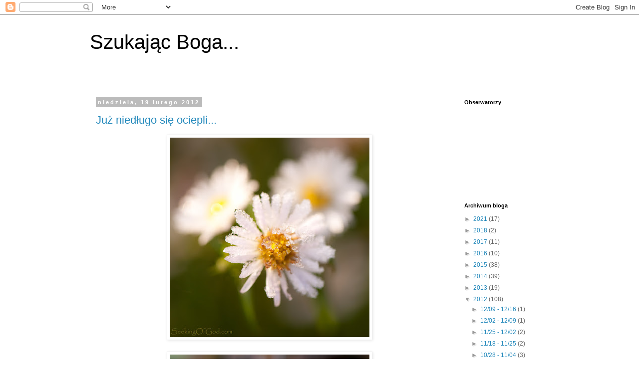

--- FILE ---
content_type: text/html; charset=UTF-8
request_url: http://www.seekingofgod.com/2012_02_19_archive.html
body_size: 15136
content:
<!DOCTYPE html>
<html class='v2' dir='ltr' lang='pl'>
<head>
<link href='https://www.blogger.com/static/v1/widgets/335934321-css_bundle_v2.css' rel='stylesheet' type='text/css'/>
<meta content='width=1100' name='viewport'/>
<meta content='text/html; charset=UTF-8' http-equiv='Content-Type'/>
<meta content='blogger' name='generator'/>
<link href='http://www.seekingofgod.com/favicon.ico' rel='icon' type='image/x-icon'/>
<link href='http://www.seekingofgod.com/2012_02_19_archive.html' rel='canonical'/>
<link rel="alternate" type="application/atom+xml" title="Szukając Boga... - Atom" href="http://www.seekingofgod.com/feeds/posts/default" />
<link rel="alternate" type="application/rss+xml" title="Szukając Boga... - RSS" href="http://www.seekingofgod.com/feeds/posts/default?alt=rss" />
<link rel="service.post" type="application/atom+xml" title="Szukając Boga... - Atom" href="https://www.blogger.com/feeds/5715723859756039548/posts/default" />
<!--Can't find substitution for tag [blog.ieCssRetrofitLinks]-->
<meta content='http://www.seekingofgod.com/2012_02_19_archive.html' property='og:url'/>
<meta content='Szukając Boga...' property='og:title'/>
<meta content='' property='og:description'/>
<title>Szukając Boga...: 19.02.2012 - 26.02.2012</title>
<style id='page-skin-1' type='text/css'><!--
/*
-----------------------------------------------
Blogger Template Style
Name:     Simple
Designer: Blogger
URL:      www.blogger.com
----------------------------------------------- */
/* Content
----------------------------------------------- */
body {
font: normal normal 12px 'Trebuchet MS', Trebuchet, Verdana, sans-serif;
color: #666666;
background: #ffffff none repeat scroll top left;
padding: 0 0 0 0;
}
html body .region-inner {
min-width: 0;
max-width: 100%;
width: auto;
}
h2 {
font-size: 22px;
}
a:link {
text-decoration:none;
color: #2288bb;
}
a:visited {
text-decoration:none;
color: #888888;
}
a:hover {
text-decoration:underline;
color: #33aaff;
}
.body-fauxcolumn-outer .fauxcolumn-inner {
background: transparent none repeat scroll top left;
_background-image: none;
}
.body-fauxcolumn-outer .cap-top {
position: absolute;
z-index: 1;
height: 400px;
width: 100%;
}
.body-fauxcolumn-outer .cap-top .cap-left {
width: 100%;
background: transparent none repeat-x scroll top left;
_background-image: none;
}
.content-outer {
-moz-box-shadow: 0 0 0 rgba(0, 0, 0, .15);
-webkit-box-shadow: 0 0 0 rgba(0, 0, 0, .15);
-goog-ms-box-shadow: 0 0 0 #333333;
box-shadow: 0 0 0 rgba(0, 0, 0, .15);
margin-bottom: 1px;
}
.content-inner {
padding: 10px 40px;
}
.content-inner {
background-color: #ffffff;
}
/* Header
----------------------------------------------- */
.header-outer {
background: transparent none repeat-x scroll 0 -400px;
_background-image: none;
}
.Header h1 {
font: normal normal 40px 'Trebuchet MS',Trebuchet,Verdana,sans-serif;
color: #000000;
text-shadow: 0 0 0 rgba(0, 0, 0, .2);
}
.Header h1 a {
color: #000000;
}
.Header .description {
font-size: 18px;
color: #000000;
}
.header-inner .Header .titlewrapper {
padding: 22px 0;
}
.header-inner .Header .descriptionwrapper {
padding: 0 0;
}
/* Tabs
----------------------------------------------- */
.tabs-inner .section:first-child {
border-top: 0 solid #dddddd;
}
.tabs-inner .section:first-child ul {
margin-top: -1px;
border-top: 1px solid #dddddd;
border-left: 1px solid #dddddd;
border-right: 1px solid #dddddd;
}
.tabs-inner .widget ul {
background: transparent none repeat-x scroll 0 -800px;
_background-image: none;
border-bottom: 1px solid #dddddd;
margin-top: 0;
margin-left: -30px;
margin-right: -30px;
}
.tabs-inner .widget li a {
display: inline-block;
padding: .6em 1em;
font: normal normal 12px 'Trebuchet MS', Trebuchet, Verdana, sans-serif;
color: #000000;
border-left: 1px solid #ffffff;
border-right: 1px solid #dddddd;
}
.tabs-inner .widget li:first-child a {
border-left: none;
}
.tabs-inner .widget li.selected a, .tabs-inner .widget li a:hover {
color: #000000;
background-color: #eeeeee;
text-decoration: none;
}
/* Columns
----------------------------------------------- */
.main-outer {
border-top: 0 solid transparent;
}
.fauxcolumn-left-outer .fauxcolumn-inner {
border-right: 1px solid transparent;
}
.fauxcolumn-right-outer .fauxcolumn-inner {
border-left: 1px solid transparent;
}
/* Headings
----------------------------------------------- */
div.widget > h2,
div.widget h2.title {
margin: 0 0 1em 0;
font: normal bold 11px 'Trebuchet MS',Trebuchet,Verdana,sans-serif;
color: #000000;
}
/* Widgets
----------------------------------------------- */
.widget .zippy {
color: #999999;
text-shadow: 2px 2px 1px rgba(0, 0, 0, .1);
}
.widget .popular-posts ul {
list-style: none;
}
/* Posts
----------------------------------------------- */
h2.date-header {
font: normal bold 11px Arial, Tahoma, Helvetica, FreeSans, sans-serif;
}
.date-header span {
background-color: #bbbbbb;
color: #ffffff;
padding: 0.4em;
letter-spacing: 3px;
margin: inherit;
}
.main-inner {
padding-top: 35px;
padding-bottom: 65px;
}
.main-inner .column-center-inner {
padding: 0 0;
}
.main-inner .column-center-inner .section {
margin: 0 1em;
}
.post {
margin: 0 0 45px 0;
}
h3.post-title, .comments h4 {
font: normal normal 22px 'Trebuchet MS',Trebuchet,Verdana,sans-serif;
margin: .75em 0 0;
}
.post-body {
font-size: 110%;
line-height: 1.4;
position: relative;
}
.post-body img, .post-body .tr-caption-container, .Profile img, .Image img,
.BlogList .item-thumbnail img {
padding: 2px;
background: #ffffff;
border: 1px solid #eeeeee;
-moz-box-shadow: 1px 1px 5px rgba(0, 0, 0, .1);
-webkit-box-shadow: 1px 1px 5px rgba(0, 0, 0, .1);
box-shadow: 1px 1px 5px rgba(0, 0, 0, .1);
}
.post-body img, .post-body .tr-caption-container {
padding: 5px;
}
.post-body .tr-caption-container {
color: #666666;
}
.post-body .tr-caption-container img {
padding: 0;
background: transparent;
border: none;
-moz-box-shadow: 0 0 0 rgba(0, 0, 0, .1);
-webkit-box-shadow: 0 0 0 rgba(0, 0, 0, .1);
box-shadow: 0 0 0 rgba(0, 0, 0, .1);
}
.post-header {
margin: 0 0 1.5em;
line-height: 1.6;
font-size: 90%;
}
.post-footer {
margin: 20px -2px 0;
padding: 5px 10px;
color: #666666;
background-color: #eeeeee;
border-bottom: 1px solid #eeeeee;
line-height: 1.6;
font-size: 90%;
}
#comments .comment-author {
padding-top: 1.5em;
border-top: 1px solid transparent;
background-position: 0 1.5em;
}
#comments .comment-author:first-child {
padding-top: 0;
border-top: none;
}
.avatar-image-container {
margin: .2em 0 0;
}
#comments .avatar-image-container img {
border: 1px solid #eeeeee;
}
/* Comments
----------------------------------------------- */
.comments .comments-content .icon.blog-author {
background-repeat: no-repeat;
background-image: url([data-uri]);
}
.comments .comments-content .loadmore a {
border-top: 1px solid #999999;
border-bottom: 1px solid #999999;
}
.comments .comment-thread.inline-thread {
background-color: #eeeeee;
}
.comments .continue {
border-top: 2px solid #999999;
}
/* Accents
---------------------------------------------- */
.section-columns td.columns-cell {
border-left: 1px solid transparent;
}
.blog-pager {
background: transparent url(http://www.blogblog.com/1kt/simple/paging_dot.png) repeat-x scroll top center;
}
.blog-pager-older-link, .home-link,
.blog-pager-newer-link {
background-color: #ffffff;
padding: 5px;
}
.footer-outer {
border-top: 1px dashed #bbbbbb;
}
/* Mobile
----------------------------------------------- */
body.mobile  {
background-size: auto;
}
.mobile .body-fauxcolumn-outer {
background: transparent none repeat scroll top left;
}
.mobile .body-fauxcolumn-outer .cap-top {
background-size: 100% auto;
}
.mobile .content-outer {
-webkit-box-shadow: 0 0 3px rgba(0, 0, 0, .15);
box-shadow: 0 0 3px rgba(0, 0, 0, .15);
}
.mobile .tabs-inner .widget ul {
margin-left: 0;
margin-right: 0;
}
.mobile .post {
margin: 0;
}
.mobile .main-inner .column-center-inner .section {
margin: 0;
}
.mobile .date-header span {
padding: 0.1em 10px;
margin: 0 -10px;
}
.mobile h3.post-title {
margin: 0;
}
.mobile .blog-pager {
background: transparent none no-repeat scroll top center;
}
.mobile .footer-outer {
border-top: none;
}
.mobile .main-inner, .mobile .footer-inner {
background-color: #ffffff;
}
.mobile-index-contents {
color: #666666;
}
.mobile-link-button {
background-color: #2288bb;
}
.mobile-link-button a:link, .mobile-link-button a:visited {
color: #ffffff;
}
.mobile .tabs-inner .section:first-child {
border-top: none;
}
.mobile .tabs-inner .PageList .widget-content {
background-color: #eeeeee;
color: #000000;
border-top: 1px solid #dddddd;
border-bottom: 1px solid #dddddd;
}
.mobile .tabs-inner .PageList .widget-content .pagelist-arrow {
border-left: 1px solid #dddddd;
}

--></style>
<style id='template-skin-1' type='text/css'><!--
body {
min-width: 1000px;
}
.content-outer, .content-fauxcolumn-outer, .region-inner {
min-width: 1000px;
max-width: 1000px;
_width: 1000px;
}
.main-inner .columns {
padding-left: 0;
padding-right: 200px;
}
.main-inner .fauxcolumn-center-outer {
left: 0;
right: 200px;
/* IE6 does not respect left and right together */
_width: expression(this.parentNode.offsetWidth -
parseInt("0") -
parseInt("200px") + 'px');
}
.main-inner .fauxcolumn-left-outer {
width: 0;
}
.main-inner .fauxcolumn-right-outer {
width: 200px;
}
.main-inner .column-left-outer {
width: 0;
right: 100%;
margin-left: -0;
}
.main-inner .column-right-outer {
width: 200px;
margin-right: -200px;
}
#layout {
min-width: 0;
}
#layout .content-outer {
min-width: 0;
width: 800px;
}
#layout .region-inner {
min-width: 0;
width: auto;
}
body#layout div.add_widget {
padding: 8px;
}
body#layout div.add_widget a {
margin-left: 32px;
}
--></style>
<link href='https://www.blogger.com/dyn-css/authorization.css?targetBlogID=5715723859756039548&amp;zx=8b75b31e-28f0-4ec5-bc49-4651cd9c1977' media='none' onload='if(media!=&#39;all&#39;)media=&#39;all&#39;' rel='stylesheet'/><noscript><link href='https://www.blogger.com/dyn-css/authorization.css?targetBlogID=5715723859756039548&amp;zx=8b75b31e-28f0-4ec5-bc49-4651cd9c1977' rel='stylesheet'/></noscript>
<meta name='google-adsense-platform-account' content='ca-host-pub-1556223355139109'/>
<meta name='google-adsense-platform-domain' content='blogspot.com'/>

</head>
<body class='loading variant-simplysimple'>
<div class='navbar section' id='navbar' name='Pasek nawigacyjny'><div class='widget Navbar' data-version='1' id='Navbar1'><script type="text/javascript">
    function setAttributeOnload(object, attribute, val) {
      if(window.addEventListener) {
        window.addEventListener('load',
          function(){ object[attribute] = val; }, false);
      } else {
        window.attachEvent('onload', function(){ object[attribute] = val; });
      }
    }
  </script>
<div id="navbar-iframe-container"></div>
<script type="text/javascript" src="https://apis.google.com/js/platform.js"></script>
<script type="text/javascript">
      gapi.load("gapi.iframes:gapi.iframes.style.bubble", function() {
        if (gapi.iframes && gapi.iframes.getContext) {
          gapi.iframes.getContext().openChild({
              url: 'https://www.blogger.com/navbar/5715723859756039548?origin\x3dhttp://www.seekingofgod.com',
              where: document.getElementById("navbar-iframe-container"),
              id: "navbar-iframe"
          });
        }
      });
    </script><script type="text/javascript">
(function() {
var script = document.createElement('script');
script.type = 'text/javascript';
script.src = '//pagead2.googlesyndication.com/pagead/js/google_top_exp.js';
var head = document.getElementsByTagName('head')[0];
if (head) {
head.appendChild(script);
}})();
</script>
</div></div>
<div class='body-fauxcolumns'>
<div class='fauxcolumn-outer body-fauxcolumn-outer'>
<div class='cap-top'>
<div class='cap-left'></div>
<div class='cap-right'></div>
</div>
<div class='fauxborder-left'>
<div class='fauxborder-right'></div>
<div class='fauxcolumn-inner'>
</div>
</div>
<div class='cap-bottom'>
<div class='cap-left'></div>
<div class='cap-right'></div>
</div>
</div>
</div>
<div class='content'>
<div class='content-fauxcolumns'>
<div class='fauxcolumn-outer content-fauxcolumn-outer'>
<div class='cap-top'>
<div class='cap-left'></div>
<div class='cap-right'></div>
</div>
<div class='fauxborder-left'>
<div class='fauxborder-right'></div>
<div class='fauxcolumn-inner'>
</div>
</div>
<div class='cap-bottom'>
<div class='cap-left'></div>
<div class='cap-right'></div>
</div>
</div>
</div>
<div class='content-outer'>
<div class='content-cap-top cap-top'>
<div class='cap-left'></div>
<div class='cap-right'></div>
</div>
<div class='fauxborder-left content-fauxborder-left'>
<div class='fauxborder-right content-fauxborder-right'></div>
<div class='content-inner'>
<header>
<div class='header-outer'>
<div class='header-cap-top cap-top'>
<div class='cap-left'></div>
<div class='cap-right'></div>
</div>
<div class='fauxborder-left header-fauxborder-left'>
<div class='fauxborder-right header-fauxborder-right'></div>
<div class='region-inner header-inner'>
<div class='header section' id='header' name='Nagłówek'><div class='widget Header' data-version='1' id='Header1'>
<div id='header-inner'>
<div class='titlewrapper'>
<h1 class='title'>
<a href='http://www.seekingofgod.com/'>
Szukając Boga...
</a>
</h1>
</div>
<div class='descriptionwrapper'>
<p class='description'><span>
</span></p>
</div>
</div>
</div></div>
</div>
</div>
<div class='header-cap-bottom cap-bottom'>
<div class='cap-left'></div>
<div class='cap-right'></div>
</div>
</div>
</header>
<div class='tabs-outer'>
<div class='tabs-cap-top cap-top'>
<div class='cap-left'></div>
<div class='cap-right'></div>
</div>
<div class='fauxborder-left tabs-fauxborder-left'>
<div class='fauxborder-right tabs-fauxborder-right'></div>
<div class='region-inner tabs-inner'>
<div class='tabs no-items section' id='crosscol' name='Wszystkie kolumny'>
</div>
<div class='tabs no-items section' id='crosscol-overflow' name='Cross-Column 2'></div>
</div>
</div>
<div class='tabs-cap-bottom cap-bottom'>
<div class='cap-left'></div>
<div class='cap-right'></div>
</div>
</div>
<div class='main-outer'>
<div class='main-cap-top cap-top'>
<div class='cap-left'></div>
<div class='cap-right'></div>
</div>
<div class='fauxborder-left main-fauxborder-left'>
<div class='fauxborder-right main-fauxborder-right'></div>
<div class='region-inner main-inner'>
<div class='columns fauxcolumns'>
<div class='fauxcolumn-outer fauxcolumn-center-outer'>
<div class='cap-top'>
<div class='cap-left'></div>
<div class='cap-right'></div>
</div>
<div class='fauxborder-left'>
<div class='fauxborder-right'></div>
<div class='fauxcolumn-inner'>
</div>
</div>
<div class='cap-bottom'>
<div class='cap-left'></div>
<div class='cap-right'></div>
</div>
</div>
<div class='fauxcolumn-outer fauxcolumn-left-outer'>
<div class='cap-top'>
<div class='cap-left'></div>
<div class='cap-right'></div>
</div>
<div class='fauxborder-left'>
<div class='fauxborder-right'></div>
<div class='fauxcolumn-inner'>
</div>
</div>
<div class='cap-bottom'>
<div class='cap-left'></div>
<div class='cap-right'></div>
</div>
</div>
<div class='fauxcolumn-outer fauxcolumn-right-outer'>
<div class='cap-top'>
<div class='cap-left'></div>
<div class='cap-right'></div>
</div>
<div class='fauxborder-left'>
<div class='fauxborder-right'></div>
<div class='fauxcolumn-inner'>
</div>
</div>
<div class='cap-bottom'>
<div class='cap-left'></div>
<div class='cap-right'></div>
</div>
</div>
<!-- corrects IE6 width calculation -->
<div class='columns-inner'>
<div class='column-center-outer'>
<div class='column-center-inner'>
<div class='main section' id='main' name='Główny'><div class='widget Blog' data-version='1' id='Blog1'>
<div class='blog-posts hfeed'>

          <div class="date-outer">
        
<h2 class='date-header'><span>niedziela, 19 lutego 2012</span></h2>

          <div class="date-posts">
        
<div class='post-outer'>
<div class='post hentry uncustomized-post-template' itemprop='blogPost' itemscope='itemscope' itemtype='http://schema.org/BlogPosting'>
<meta content='https://blogger.googleusercontent.com/img/b/R29vZ2xl/AVvXsEhVtjm2SIwrEYq-uOXlCkDgu6pR-CnZptlUiZb1hNtJrKXeTpQjQUEjyygUEGiCfyEjzzewnPjwU3FShb6SGK4ClLaGFR5imBKtHZRaQbJNGgWEJHPzjKqq3Du1f_dgIdHH8nmG3hCvzow/s400/20111022-DSC_7161.jpg' itemprop='image_url'/>
<meta content='5715723859756039548' itemprop='blogId'/>
<meta content='8491424471550892733' itemprop='postId'/>
<a name='8491424471550892733'></a>
<h3 class='post-title entry-title' itemprop='name'>
<a href='http://www.seekingofgod.com/2012/02/juz-niedugo-sie-ociepli.html'>Już niedługo się ociepli...</a>
</h3>
<div class='post-header'>
<div class='post-header-line-1'></div>
</div>
<div class='post-body entry-content' id='post-body-8491424471550892733' itemprop='description articleBody'>
<div class="separator" style="clear: both; text-align: center;">
<a href="https://blogger.googleusercontent.com/img/b/R29vZ2xl/AVvXsEhVtjm2SIwrEYq-uOXlCkDgu6pR-CnZptlUiZb1hNtJrKXeTpQjQUEjyygUEGiCfyEjzzewnPjwU3FShb6SGK4ClLaGFR5imBKtHZRaQbJNGgWEJHPzjKqq3Du1f_dgIdHH8nmG3hCvzow/s1600/20111022-DSC_7161.jpg" imageanchor="1" style="margin-left: 1em; margin-right: 1em;"><img border="0" height="400" src="https://blogger.googleusercontent.com/img/b/R29vZ2xl/AVvXsEhVtjm2SIwrEYq-uOXlCkDgu6pR-CnZptlUiZb1hNtJrKXeTpQjQUEjyygUEGiCfyEjzzewnPjwU3FShb6SGK4ClLaGFR5imBKtHZRaQbJNGgWEJHPzjKqq3Du1f_dgIdHH8nmG3hCvzow/s400/20111022-DSC_7161.jpg" width="400" /></a></div>
<br />
<div class="separator" style="clear: both; text-align: center;">
<a href="https://blogger.googleusercontent.com/img/b/R29vZ2xl/AVvXsEjv-OfjeCbdgcfzUAqi6TdRCMJDO_dfi-gZfbpLll7KPnVmHAqJ3o7Otm6Lwscl_xxtYpGuoe8BCvqtldqShBZezFWz4zncuCIT1iLpvCmpji2GeeTnjcnKuJoLQGT3_41eBhsp4QEUEh8/s1600/20111022-DSC_6984.jpg" imageanchor="1" style="margin-left: 1em; margin-right: 1em;"><img border="0" height="400" src="https://blogger.googleusercontent.com/img/b/R29vZ2xl/AVvXsEjv-OfjeCbdgcfzUAqi6TdRCMJDO_dfi-gZfbpLll7KPnVmHAqJ3o7Otm6Lwscl_xxtYpGuoe8BCvqtldqShBZezFWz4zncuCIT1iLpvCmpji2GeeTnjcnKuJoLQGT3_41eBhsp4QEUEh8/s400/20111022-DSC_6984.jpg" width="400" /></a></div>
<br />
<div style='clear: both;'></div>
</div>
<div class='post-footer'>
<div class='post-footer-line post-footer-line-1'>
<span class='post-author vcard'>
Autor:
<span class='fn' itemprop='author' itemscope='itemscope' itemtype='http://schema.org/Person'>
<meta content='https://www.blogger.com/profile/12327788478411256573' itemprop='url'/>
<a class='g-profile' href='https://www.blogger.com/profile/12327788478411256573' rel='author' title='author profile'>
<span itemprop='name'>ATAREL</span>
</a>
</span>
</span>
<span class='post-timestamp'>
o
<meta content='http://www.seekingofgod.com/2012/02/juz-niedugo-sie-ociepli.html' itemprop='url'/>
<a class='timestamp-link' href='http://www.seekingofgod.com/2012/02/juz-niedugo-sie-ociepli.html' rel='bookmark' title='permanent link'><abbr class='published' itemprop='datePublished' title='2012-02-19T11:32:00+01:00'>11:32</abbr></a>
</span>
<span class='post-comment-link'>
<a class='comment-link' href='http://www.seekingofgod.com/2012/02/juz-niedugo-sie-ociepli.html#comment-form' onclick=''>
Brak komentarzy:
  </a>
</span>
<span class='post-icons'>
<span class='item-action'>
<a href='https://www.blogger.com/email-post/5715723859756039548/8491424471550892733' title='Wyślij posta przez e-mail'>
<img alt='' class='icon-action' height='13' src='https://resources.blogblog.com/img/icon18_email.gif' width='18'/>
</a>
</span>
<span class='item-control blog-admin pid-1198434977'>
<a href='https://www.blogger.com/post-edit.g?blogID=5715723859756039548&postID=8491424471550892733&from=pencil' title='Edytuj post'>
<img alt='' class='icon-action' height='18' src='https://resources.blogblog.com/img/icon18_edit_allbkg.gif' width='18'/>
</a>
</span>
</span>
<div class='post-share-buttons goog-inline-block'>
<a class='goog-inline-block share-button sb-email' href='https://www.blogger.com/share-post.g?blogID=5715723859756039548&postID=8491424471550892733&target=email' target='_blank' title='Wyślij pocztą e-mail'><span class='share-button-link-text'>Wyślij pocztą e-mail</span></a><a class='goog-inline-block share-button sb-blog' href='https://www.blogger.com/share-post.g?blogID=5715723859756039548&postID=8491424471550892733&target=blog' onclick='window.open(this.href, "_blank", "height=270,width=475"); return false;' target='_blank' title='Wrzuć na bloga'><span class='share-button-link-text'>Wrzuć na bloga</span></a><a class='goog-inline-block share-button sb-twitter' href='https://www.blogger.com/share-post.g?blogID=5715723859756039548&postID=8491424471550892733&target=twitter' target='_blank' title='Udostępnij w X'><span class='share-button-link-text'>Udostępnij w X</span></a><a class='goog-inline-block share-button sb-facebook' href='https://www.blogger.com/share-post.g?blogID=5715723859756039548&postID=8491424471550892733&target=facebook' onclick='window.open(this.href, "_blank", "height=430,width=640"); return false;' target='_blank' title='Udostępnij w usłudze Facebook'><span class='share-button-link-text'>Udostępnij w usłudze Facebook</span></a><a class='goog-inline-block share-button sb-pinterest' href='https://www.blogger.com/share-post.g?blogID=5715723859756039548&postID=8491424471550892733&target=pinterest' target='_blank' title='Udostępnij w serwisie Pinterest'><span class='share-button-link-text'>Udostępnij w serwisie Pinterest</span></a>
</div>
</div>
<div class='post-footer-line post-footer-line-2'>
<span class='post-labels'>
Etykiety:
<a href='http://www.seekingofgod.com/search/label/natura' rel='tag'>natura</a>
</span>
</div>
<div class='post-footer-line post-footer-line-3'>
<span class='post-location'>
</span>
</div>
</div>
</div>
</div>

        </div></div>
      
</div>
<div class='blog-pager' id='blog-pager'>
<span id='blog-pager-newer-link'>
<a class='blog-pager-newer-link' href='http://www.seekingofgod.com/search?updated-max=2012-03-23T22:43:00%2B01:00&max-results=7&reverse-paginate=true' id='Blog1_blog-pager-newer-link' title='Nowsze posty'>Nowsze posty</a>
</span>
<span id='blog-pager-older-link'>
<a class='blog-pager-older-link' href='http://www.seekingofgod.com/search?updated-max=2012-02-19T11:32:00%2B01:00&max-results=7' id='Blog1_blog-pager-older-link' title='Starsze posty'>Starsze posty</a>
</span>
<a class='home-link' href='http://www.seekingofgod.com/'>Strona główna</a>
</div>
<div class='clear'></div>
<div class='blog-feeds'>
<div class='feed-links'>
Subskrybuj:
<a class='feed-link' href='http://www.seekingofgod.com/feeds/posts/default' target='_blank' type='application/atom+xml'>Komentarze (Atom)</a>
</div>
</div>
</div></div>
</div>
</div>
<div class='column-left-outer'>
<div class='column-left-inner'>
<aside>
</aside>
</div>
</div>
<div class='column-right-outer'>
<div class='column-right-inner'>
<aside>
<div class='sidebar section' id='sidebar-right-1'><div class='widget Followers' data-version='1' id='Followers1'>
<h2 class='title'>Obserwatorzy</h2>
<div class='widget-content'>
<div id='Followers1-wrapper'>
<div style='margin-right:2px;'>
<div><script type="text/javascript" src="https://apis.google.com/js/platform.js"></script>
<div id="followers-iframe-container"></div>
<script type="text/javascript">
    window.followersIframe = null;
    function followersIframeOpen(url) {
      gapi.load("gapi.iframes", function() {
        if (gapi.iframes && gapi.iframes.getContext) {
          window.followersIframe = gapi.iframes.getContext().openChild({
            url: url,
            where: document.getElementById("followers-iframe-container"),
            messageHandlersFilter: gapi.iframes.CROSS_ORIGIN_IFRAMES_FILTER,
            messageHandlers: {
              '_ready': function(obj) {
                window.followersIframe.getIframeEl().height = obj.height;
              },
              'reset': function() {
                window.followersIframe.close();
                followersIframeOpen("https://www.blogger.com/followers/frame/5715723859756039548?colors\x3dCgt0cmFuc3BhcmVudBILdHJhbnNwYXJlbnQaByM2NjY2NjYiByMyMjg4YmIqByNmZmZmZmYyByMwMDAwMDA6ByM2NjY2NjZCByMyMjg4YmJKByM5OTk5OTlSByMyMjg4YmJaC3RyYW5zcGFyZW50\x26pageSize\x3d21\x26hl\x3dpl\x26origin\x3dhttp://www.seekingofgod.com");
              },
              'open': function(url) {
                window.followersIframe.close();
                followersIframeOpen(url);
              }
            }
          });
        }
      });
    }
    followersIframeOpen("https://www.blogger.com/followers/frame/5715723859756039548?colors\x3dCgt0cmFuc3BhcmVudBILdHJhbnNwYXJlbnQaByM2NjY2NjYiByMyMjg4YmIqByNmZmZmZmYyByMwMDAwMDA6ByM2NjY2NjZCByMyMjg4YmJKByM5OTk5OTlSByMyMjg4YmJaC3RyYW5zcGFyZW50\x26pageSize\x3d21\x26hl\x3dpl\x26origin\x3dhttp://www.seekingofgod.com");
  </script></div>
</div>
</div>
<div class='clear'></div>
</div>
</div><div class='widget BlogArchive' data-version='1' id='BlogArchive1'>
<h2>Archiwum bloga</h2>
<div class='widget-content'>
<div id='ArchiveList'>
<div id='BlogArchive1_ArchiveList'>
<ul class='hierarchy'>
<li class='archivedate collapsed'>
<a class='toggle' href='javascript:void(0)'>
<span class='zippy'>

        &#9658;&#160;
      
</span>
</a>
<a class='post-count-link' href='http://www.seekingofgod.com/2021/'>
2021
</a>
<span class='post-count' dir='ltr'>(17)</span>
<ul class='hierarchy'>
<li class='archivedate collapsed'>
<a class='toggle' href='javascript:void(0)'>
<span class='zippy'>

        &#9658;&#160;
      
</span>
</a>
<a class='post-count-link' href='http://www.seekingofgod.com/2021_05_09_archive.html'>
05/09 - 05/16
</a>
<span class='post-count' dir='ltr'>(1)</span>
</li>
</ul>
<ul class='hierarchy'>
<li class='archivedate collapsed'>
<a class='toggle' href='javascript:void(0)'>
<span class='zippy'>

        &#9658;&#160;
      
</span>
</a>
<a class='post-count-link' href='http://www.seekingofgod.com/2021_04_25_archive.html'>
04/25 - 05/02
</a>
<span class='post-count' dir='ltr'>(2)</span>
</li>
</ul>
<ul class='hierarchy'>
<li class='archivedate collapsed'>
<a class='toggle' href='javascript:void(0)'>
<span class='zippy'>

        &#9658;&#160;
      
</span>
</a>
<a class='post-count-link' href='http://www.seekingofgod.com/2021_04_18_archive.html'>
04/18 - 04/25
</a>
<span class='post-count' dir='ltr'>(1)</span>
</li>
</ul>
<ul class='hierarchy'>
<li class='archivedate collapsed'>
<a class='toggle' href='javascript:void(0)'>
<span class='zippy'>

        &#9658;&#160;
      
</span>
</a>
<a class='post-count-link' href='http://www.seekingofgod.com/2021_04_11_archive.html'>
04/11 - 04/18
</a>
<span class='post-count' dir='ltr'>(4)</span>
</li>
</ul>
<ul class='hierarchy'>
<li class='archivedate collapsed'>
<a class='toggle' href='javascript:void(0)'>
<span class='zippy'>

        &#9658;&#160;
      
</span>
</a>
<a class='post-count-link' href='http://www.seekingofgod.com/2021_04_04_archive.html'>
04/04 - 04/11
</a>
<span class='post-count' dir='ltr'>(1)</span>
</li>
</ul>
<ul class='hierarchy'>
<li class='archivedate collapsed'>
<a class='toggle' href='javascript:void(0)'>
<span class='zippy'>

        &#9658;&#160;
      
</span>
</a>
<a class='post-count-link' href='http://www.seekingofgod.com/2021_03_14_archive.html'>
03/14 - 03/21
</a>
<span class='post-count' dir='ltr'>(2)</span>
</li>
</ul>
<ul class='hierarchy'>
<li class='archivedate collapsed'>
<a class='toggle' href='javascript:void(0)'>
<span class='zippy'>

        &#9658;&#160;
      
</span>
</a>
<a class='post-count-link' href='http://www.seekingofgod.com/2021_02_28_archive.html'>
02/28 - 03/07
</a>
<span class='post-count' dir='ltr'>(2)</span>
</li>
</ul>
<ul class='hierarchy'>
<li class='archivedate collapsed'>
<a class='toggle' href='javascript:void(0)'>
<span class='zippy'>

        &#9658;&#160;
      
</span>
</a>
<a class='post-count-link' href='http://www.seekingofgod.com/2021_02_21_archive.html'>
02/21 - 02/28
</a>
<span class='post-count' dir='ltr'>(2)</span>
</li>
</ul>
<ul class='hierarchy'>
<li class='archivedate collapsed'>
<a class='toggle' href='javascript:void(0)'>
<span class='zippy'>

        &#9658;&#160;
      
</span>
</a>
<a class='post-count-link' href='http://www.seekingofgod.com/2021_02_07_archive.html'>
02/07 - 02/14
</a>
<span class='post-count' dir='ltr'>(1)</span>
</li>
</ul>
<ul class='hierarchy'>
<li class='archivedate collapsed'>
<a class='toggle' href='javascript:void(0)'>
<span class='zippy'>

        &#9658;&#160;
      
</span>
</a>
<a class='post-count-link' href='http://www.seekingofgod.com/2021_01_17_archive.html'>
01/17 - 01/24
</a>
<span class='post-count' dir='ltr'>(1)</span>
</li>
</ul>
</li>
</ul>
<ul class='hierarchy'>
<li class='archivedate collapsed'>
<a class='toggle' href='javascript:void(0)'>
<span class='zippy'>

        &#9658;&#160;
      
</span>
</a>
<a class='post-count-link' href='http://www.seekingofgod.com/2018/'>
2018
</a>
<span class='post-count' dir='ltr'>(2)</span>
<ul class='hierarchy'>
<li class='archivedate collapsed'>
<a class='toggle' href='javascript:void(0)'>
<span class='zippy'>

        &#9658;&#160;
      
</span>
</a>
<a class='post-count-link' href='http://www.seekingofgod.com/2018_02_18_archive.html'>
02/18 - 02/25
</a>
<span class='post-count' dir='ltr'>(2)</span>
</li>
</ul>
</li>
</ul>
<ul class='hierarchy'>
<li class='archivedate collapsed'>
<a class='toggle' href='javascript:void(0)'>
<span class='zippy'>

        &#9658;&#160;
      
</span>
</a>
<a class='post-count-link' href='http://www.seekingofgod.com/2017/'>
2017
</a>
<span class='post-count' dir='ltr'>(11)</span>
<ul class='hierarchy'>
<li class='archivedate collapsed'>
<a class='toggle' href='javascript:void(0)'>
<span class='zippy'>

        &#9658;&#160;
      
</span>
</a>
<a class='post-count-link' href='http://www.seekingofgod.com/2017_01_29_archive.html'>
01/29 - 02/05
</a>
<span class='post-count' dir='ltr'>(1)</span>
</li>
</ul>
<ul class='hierarchy'>
<li class='archivedate collapsed'>
<a class='toggle' href='javascript:void(0)'>
<span class='zippy'>

        &#9658;&#160;
      
</span>
</a>
<a class='post-count-link' href='http://www.seekingofgod.com/2017_01_22_archive.html'>
01/22 - 01/29
</a>
<span class='post-count' dir='ltr'>(2)</span>
</li>
</ul>
<ul class='hierarchy'>
<li class='archivedate collapsed'>
<a class='toggle' href='javascript:void(0)'>
<span class='zippy'>

        &#9658;&#160;
      
</span>
</a>
<a class='post-count-link' href='http://www.seekingofgod.com/2017_01_15_archive.html'>
01/15 - 01/22
</a>
<span class='post-count' dir='ltr'>(3)</span>
</li>
</ul>
<ul class='hierarchy'>
<li class='archivedate collapsed'>
<a class='toggle' href='javascript:void(0)'>
<span class='zippy'>

        &#9658;&#160;
      
</span>
</a>
<a class='post-count-link' href='http://www.seekingofgod.com/2017_01_08_archive.html'>
01/08 - 01/15
</a>
<span class='post-count' dir='ltr'>(1)</span>
</li>
</ul>
<ul class='hierarchy'>
<li class='archivedate collapsed'>
<a class='toggle' href='javascript:void(0)'>
<span class='zippy'>

        &#9658;&#160;
      
</span>
</a>
<a class='post-count-link' href='http://www.seekingofgod.com/2017_01_01_archive.html'>
01/01 - 01/08
</a>
<span class='post-count' dir='ltr'>(4)</span>
</li>
</ul>
</li>
</ul>
<ul class='hierarchy'>
<li class='archivedate collapsed'>
<a class='toggle' href='javascript:void(0)'>
<span class='zippy'>

        &#9658;&#160;
      
</span>
</a>
<a class='post-count-link' href='http://www.seekingofgod.com/2016/'>
2016
</a>
<span class='post-count' dir='ltr'>(10)</span>
<ul class='hierarchy'>
<li class='archivedate collapsed'>
<a class='toggle' href='javascript:void(0)'>
<span class='zippy'>

        &#9658;&#160;
      
</span>
</a>
<a class='post-count-link' href='http://www.seekingofgod.com/2016_12_25_archive.html'>
12/25 - 01/01
</a>
<span class='post-count' dir='ltr'>(3)</span>
</li>
</ul>
<ul class='hierarchy'>
<li class='archivedate collapsed'>
<a class='toggle' href='javascript:void(0)'>
<span class='zippy'>

        &#9658;&#160;
      
</span>
</a>
<a class='post-count-link' href='http://www.seekingofgod.com/2016_12_18_archive.html'>
12/18 - 12/25
</a>
<span class='post-count' dir='ltr'>(2)</span>
</li>
</ul>
<ul class='hierarchy'>
<li class='archivedate collapsed'>
<a class='toggle' href='javascript:void(0)'>
<span class='zippy'>

        &#9658;&#160;
      
</span>
</a>
<a class='post-count-link' href='http://www.seekingofgod.com/2016_11_20_archive.html'>
11/20 - 11/27
</a>
<span class='post-count' dir='ltr'>(2)</span>
</li>
</ul>
<ul class='hierarchy'>
<li class='archivedate collapsed'>
<a class='toggle' href='javascript:void(0)'>
<span class='zippy'>

        &#9658;&#160;
      
</span>
</a>
<a class='post-count-link' href='http://www.seekingofgod.com/2016_03_20_archive.html'>
03/20 - 03/27
</a>
<span class='post-count' dir='ltr'>(2)</span>
</li>
</ul>
<ul class='hierarchy'>
<li class='archivedate collapsed'>
<a class='toggle' href='javascript:void(0)'>
<span class='zippy'>

        &#9658;&#160;
      
</span>
</a>
<a class='post-count-link' href='http://www.seekingofgod.com/2016_01_31_archive.html'>
01/31 - 02/07
</a>
<span class='post-count' dir='ltr'>(1)</span>
</li>
</ul>
</li>
</ul>
<ul class='hierarchy'>
<li class='archivedate collapsed'>
<a class='toggle' href='javascript:void(0)'>
<span class='zippy'>

        &#9658;&#160;
      
</span>
</a>
<a class='post-count-link' href='http://www.seekingofgod.com/2015/'>
2015
</a>
<span class='post-count' dir='ltr'>(38)</span>
<ul class='hierarchy'>
<li class='archivedate collapsed'>
<a class='toggle' href='javascript:void(0)'>
<span class='zippy'>

        &#9658;&#160;
      
</span>
</a>
<a class='post-count-link' href='http://www.seekingofgod.com/2015_12_06_archive.html'>
12/06 - 12/13
</a>
<span class='post-count' dir='ltr'>(1)</span>
</li>
</ul>
<ul class='hierarchy'>
<li class='archivedate collapsed'>
<a class='toggle' href='javascript:void(0)'>
<span class='zippy'>

        &#9658;&#160;
      
</span>
</a>
<a class='post-count-link' href='http://www.seekingofgod.com/2015_11_29_archive.html'>
11/29 - 12/06
</a>
<span class='post-count' dir='ltr'>(1)</span>
</li>
</ul>
<ul class='hierarchy'>
<li class='archivedate collapsed'>
<a class='toggle' href='javascript:void(0)'>
<span class='zippy'>

        &#9658;&#160;
      
</span>
</a>
<a class='post-count-link' href='http://www.seekingofgod.com/2015_11_08_archive.html'>
11/08 - 11/15
</a>
<span class='post-count' dir='ltr'>(4)</span>
</li>
</ul>
<ul class='hierarchy'>
<li class='archivedate collapsed'>
<a class='toggle' href='javascript:void(0)'>
<span class='zippy'>

        &#9658;&#160;
      
</span>
</a>
<a class='post-count-link' href='http://www.seekingofgod.com/2015_11_01_archive.html'>
11/01 - 11/08
</a>
<span class='post-count' dir='ltr'>(1)</span>
</li>
</ul>
<ul class='hierarchy'>
<li class='archivedate collapsed'>
<a class='toggle' href='javascript:void(0)'>
<span class='zippy'>

        &#9658;&#160;
      
</span>
</a>
<a class='post-count-link' href='http://www.seekingofgod.com/2015_08_30_archive.html'>
08/30 - 09/06
</a>
<span class='post-count' dir='ltr'>(1)</span>
</li>
</ul>
<ul class='hierarchy'>
<li class='archivedate collapsed'>
<a class='toggle' href='javascript:void(0)'>
<span class='zippy'>

        &#9658;&#160;
      
</span>
</a>
<a class='post-count-link' href='http://www.seekingofgod.com/2015_08_23_archive.html'>
08/23 - 08/30
</a>
<span class='post-count' dir='ltr'>(2)</span>
</li>
</ul>
<ul class='hierarchy'>
<li class='archivedate collapsed'>
<a class='toggle' href='javascript:void(0)'>
<span class='zippy'>

        &#9658;&#160;
      
</span>
</a>
<a class='post-count-link' href='http://www.seekingofgod.com/2015_08_16_archive.html'>
08/16 - 08/23
</a>
<span class='post-count' dir='ltr'>(1)</span>
</li>
</ul>
<ul class='hierarchy'>
<li class='archivedate collapsed'>
<a class='toggle' href='javascript:void(0)'>
<span class='zippy'>

        &#9658;&#160;
      
</span>
</a>
<a class='post-count-link' href='http://www.seekingofgod.com/2015_07_26_archive.html'>
07/26 - 08/02
</a>
<span class='post-count' dir='ltr'>(1)</span>
</li>
</ul>
<ul class='hierarchy'>
<li class='archivedate collapsed'>
<a class='toggle' href='javascript:void(0)'>
<span class='zippy'>

        &#9658;&#160;
      
</span>
</a>
<a class='post-count-link' href='http://www.seekingofgod.com/2015_07_19_archive.html'>
07/19 - 07/26
</a>
<span class='post-count' dir='ltr'>(4)</span>
</li>
</ul>
<ul class='hierarchy'>
<li class='archivedate collapsed'>
<a class='toggle' href='javascript:void(0)'>
<span class='zippy'>

        &#9658;&#160;
      
</span>
</a>
<a class='post-count-link' href='http://www.seekingofgod.com/2015_07_12_archive.html'>
07/12 - 07/19
</a>
<span class='post-count' dir='ltr'>(4)</span>
</li>
</ul>
<ul class='hierarchy'>
<li class='archivedate collapsed'>
<a class='toggle' href='javascript:void(0)'>
<span class='zippy'>

        &#9658;&#160;
      
</span>
</a>
<a class='post-count-link' href='http://www.seekingofgod.com/2015_07_05_archive.html'>
07/05 - 07/12
</a>
<span class='post-count' dir='ltr'>(4)</span>
</li>
</ul>
<ul class='hierarchy'>
<li class='archivedate collapsed'>
<a class='toggle' href='javascript:void(0)'>
<span class='zippy'>

        &#9658;&#160;
      
</span>
</a>
<a class='post-count-link' href='http://www.seekingofgod.com/2015_06_28_archive.html'>
06/28 - 07/05
</a>
<span class='post-count' dir='ltr'>(4)</span>
</li>
</ul>
<ul class='hierarchy'>
<li class='archivedate collapsed'>
<a class='toggle' href='javascript:void(0)'>
<span class='zippy'>

        &#9658;&#160;
      
</span>
</a>
<a class='post-count-link' href='http://www.seekingofgod.com/2015_06_21_archive.html'>
06/21 - 06/28
</a>
<span class='post-count' dir='ltr'>(7)</span>
</li>
</ul>
<ul class='hierarchy'>
<li class='archivedate collapsed'>
<a class='toggle' href='javascript:void(0)'>
<span class='zippy'>

        &#9658;&#160;
      
</span>
</a>
<a class='post-count-link' href='http://www.seekingofgod.com/2015_04_05_archive.html'>
04/05 - 04/12
</a>
<span class='post-count' dir='ltr'>(1)</span>
</li>
</ul>
<ul class='hierarchy'>
<li class='archivedate collapsed'>
<a class='toggle' href='javascript:void(0)'>
<span class='zippy'>

        &#9658;&#160;
      
</span>
</a>
<a class='post-count-link' href='http://www.seekingofgod.com/2015_03_15_archive.html'>
03/15 - 03/22
</a>
<span class='post-count' dir='ltr'>(1)</span>
</li>
</ul>
<ul class='hierarchy'>
<li class='archivedate collapsed'>
<a class='toggle' href='javascript:void(0)'>
<span class='zippy'>

        &#9658;&#160;
      
</span>
</a>
<a class='post-count-link' href='http://www.seekingofgod.com/2015_01_04_archive.html'>
01/04 - 01/11
</a>
<span class='post-count' dir='ltr'>(1)</span>
</li>
</ul>
</li>
</ul>
<ul class='hierarchy'>
<li class='archivedate collapsed'>
<a class='toggle' href='javascript:void(0)'>
<span class='zippy'>

        &#9658;&#160;
      
</span>
</a>
<a class='post-count-link' href='http://www.seekingofgod.com/2014/'>
2014
</a>
<span class='post-count' dir='ltr'>(39)</span>
<ul class='hierarchy'>
<li class='archivedate collapsed'>
<a class='toggle' href='javascript:void(0)'>
<span class='zippy'>

        &#9658;&#160;
      
</span>
</a>
<a class='post-count-link' href='http://www.seekingofgod.com/2014_11_02_archive.html'>
11/02 - 11/09
</a>
<span class='post-count' dir='ltr'>(1)</span>
</li>
</ul>
<ul class='hierarchy'>
<li class='archivedate collapsed'>
<a class='toggle' href='javascript:void(0)'>
<span class='zippy'>

        &#9658;&#160;
      
</span>
</a>
<a class='post-count-link' href='http://www.seekingofgod.com/2014_10_26_archive.html'>
10/26 - 11/02
</a>
<span class='post-count' dir='ltr'>(1)</span>
</li>
</ul>
<ul class='hierarchy'>
<li class='archivedate collapsed'>
<a class='toggle' href='javascript:void(0)'>
<span class='zippy'>

        &#9658;&#160;
      
</span>
</a>
<a class='post-count-link' href='http://www.seekingofgod.com/2014_08_31_archive.html'>
08/31 - 09/07
</a>
<span class='post-count' dir='ltr'>(1)</span>
</li>
</ul>
<ul class='hierarchy'>
<li class='archivedate collapsed'>
<a class='toggle' href='javascript:void(0)'>
<span class='zippy'>

        &#9658;&#160;
      
</span>
</a>
<a class='post-count-link' href='http://www.seekingofgod.com/2014_08_10_archive.html'>
08/10 - 08/17
</a>
<span class='post-count' dir='ltr'>(1)</span>
</li>
</ul>
<ul class='hierarchy'>
<li class='archivedate collapsed'>
<a class='toggle' href='javascript:void(0)'>
<span class='zippy'>

        &#9658;&#160;
      
</span>
</a>
<a class='post-count-link' href='http://www.seekingofgod.com/2014_07_13_archive.html'>
07/13 - 07/20
</a>
<span class='post-count' dir='ltr'>(1)</span>
</li>
</ul>
<ul class='hierarchy'>
<li class='archivedate collapsed'>
<a class='toggle' href='javascript:void(0)'>
<span class='zippy'>

        &#9658;&#160;
      
</span>
</a>
<a class='post-count-link' href='http://www.seekingofgod.com/2014_07_06_archive.html'>
07/06 - 07/13
</a>
<span class='post-count' dir='ltr'>(1)</span>
</li>
</ul>
<ul class='hierarchy'>
<li class='archivedate collapsed'>
<a class='toggle' href='javascript:void(0)'>
<span class='zippy'>

        &#9658;&#160;
      
</span>
</a>
<a class='post-count-link' href='http://www.seekingofgod.com/2014_06_29_archive.html'>
06/29 - 07/06
</a>
<span class='post-count' dir='ltr'>(2)</span>
</li>
</ul>
<ul class='hierarchy'>
<li class='archivedate collapsed'>
<a class='toggle' href='javascript:void(0)'>
<span class='zippy'>

        &#9658;&#160;
      
</span>
</a>
<a class='post-count-link' href='http://www.seekingofgod.com/2014_06_15_archive.html'>
06/15 - 06/22
</a>
<span class='post-count' dir='ltr'>(3)</span>
</li>
</ul>
<ul class='hierarchy'>
<li class='archivedate collapsed'>
<a class='toggle' href='javascript:void(0)'>
<span class='zippy'>

        &#9658;&#160;
      
</span>
</a>
<a class='post-count-link' href='http://www.seekingofgod.com/2014_05_04_archive.html'>
05/04 - 05/11
</a>
<span class='post-count' dir='ltr'>(2)</span>
</li>
</ul>
<ul class='hierarchy'>
<li class='archivedate collapsed'>
<a class='toggle' href='javascript:void(0)'>
<span class='zippy'>

        &#9658;&#160;
      
</span>
</a>
<a class='post-count-link' href='http://www.seekingofgod.com/2014_04_27_archive.html'>
04/27 - 05/04
</a>
<span class='post-count' dir='ltr'>(1)</span>
</li>
</ul>
<ul class='hierarchy'>
<li class='archivedate collapsed'>
<a class='toggle' href='javascript:void(0)'>
<span class='zippy'>

        &#9658;&#160;
      
</span>
</a>
<a class='post-count-link' href='http://www.seekingofgod.com/2014_04_20_archive.html'>
04/20 - 04/27
</a>
<span class='post-count' dir='ltr'>(2)</span>
</li>
</ul>
<ul class='hierarchy'>
<li class='archivedate collapsed'>
<a class='toggle' href='javascript:void(0)'>
<span class='zippy'>

        &#9658;&#160;
      
</span>
</a>
<a class='post-count-link' href='http://www.seekingofgod.com/2014_04_13_archive.html'>
04/13 - 04/20
</a>
<span class='post-count' dir='ltr'>(3)</span>
</li>
</ul>
<ul class='hierarchy'>
<li class='archivedate collapsed'>
<a class='toggle' href='javascript:void(0)'>
<span class='zippy'>

        &#9658;&#160;
      
</span>
</a>
<a class='post-count-link' href='http://www.seekingofgod.com/2014_03_30_archive.html'>
03/30 - 04/06
</a>
<span class='post-count' dir='ltr'>(4)</span>
</li>
</ul>
<ul class='hierarchy'>
<li class='archivedate collapsed'>
<a class='toggle' href='javascript:void(0)'>
<span class='zippy'>

        &#9658;&#160;
      
</span>
</a>
<a class='post-count-link' href='http://www.seekingofgod.com/2014_03_16_archive.html'>
03/16 - 03/23
</a>
<span class='post-count' dir='ltr'>(1)</span>
</li>
</ul>
<ul class='hierarchy'>
<li class='archivedate collapsed'>
<a class='toggle' href='javascript:void(0)'>
<span class='zippy'>

        &#9658;&#160;
      
</span>
</a>
<a class='post-count-link' href='http://www.seekingofgod.com/2014_03_02_archive.html'>
03/02 - 03/09
</a>
<span class='post-count' dir='ltr'>(10)</span>
</li>
</ul>
<ul class='hierarchy'>
<li class='archivedate collapsed'>
<a class='toggle' href='javascript:void(0)'>
<span class='zippy'>

        &#9658;&#160;
      
</span>
</a>
<a class='post-count-link' href='http://www.seekingofgod.com/2014_02_23_archive.html'>
02/23 - 03/02
</a>
<span class='post-count' dir='ltr'>(5)</span>
</li>
</ul>
</li>
</ul>
<ul class='hierarchy'>
<li class='archivedate collapsed'>
<a class='toggle' href='javascript:void(0)'>
<span class='zippy'>

        &#9658;&#160;
      
</span>
</a>
<a class='post-count-link' href='http://www.seekingofgod.com/2013/'>
2013
</a>
<span class='post-count' dir='ltr'>(19)</span>
<ul class='hierarchy'>
<li class='archivedate collapsed'>
<a class='toggle' href='javascript:void(0)'>
<span class='zippy'>

        &#9658;&#160;
      
</span>
</a>
<a class='post-count-link' href='http://www.seekingofgod.com/2013_12_29_archive.html'>
12/29 - 01/05
</a>
<span class='post-count' dir='ltr'>(2)</span>
</li>
</ul>
<ul class='hierarchy'>
<li class='archivedate collapsed'>
<a class='toggle' href='javascript:void(0)'>
<span class='zippy'>

        &#9658;&#160;
      
</span>
</a>
<a class='post-count-link' href='http://www.seekingofgod.com/2013_12_22_archive.html'>
12/22 - 12/29
</a>
<span class='post-count' dir='ltr'>(2)</span>
</li>
</ul>
<ul class='hierarchy'>
<li class='archivedate collapsed'>
<a class='toggle' href='javascript:void(0)'>
<span class='zippy'>

        &#9658;&#160;
      
</span>
</a>
<a class='post-count-link' href='http://www.seekingofgod.com/2013_11_24_archive.html'>
11/24 - 12/01
</a>
<span class='post-count' dir='ltr'>(3)</span>
</li>
</ul>
<ul class='hierarchy'>
<li class='archivedate collapsed'>
<a class='toggle' href='javascript:void(0)'>
<span class='zippy'>

        &#9658;&#160;
      
</span>
</a>
<a class='post-count-link' href='http://www.seekingofgod.com/2013_11_10_archive.html'>
11/10 - 11/17
</a>
<span class='post-count' dir='ltr'>(3)</span>
</li>
</ul>
<ul class='hierarchy'>
<li class='archivedate collapsed'>
<a class='toggle' href='javascript:void(0)'>
<span class='zippy'>

        &#9658;&#160;
      
</span>
</a>
<a class='post-count-link' href='http://www.seekingofgod.com/2013_11_03_archive.html'>
11/03 - 11/10
</a>
<span class='post-count' dir='ltr'>(2)</span>
</li>
</ul>
<ul class='hierarchy'>
<li class='archivedate collapsed'>
<a class='toggle' href='javascript:void(0)'>
<span class='zippy'>

        &#9658;&#160;
      
</span>
</a>
<a class='post-count-link' href='http://www.seekingofgod.com/2013_10_27_archive.html'>
10/27 - 11/03
</a>
<span class='post-count' dir='ltr'>(5)</span>
</li>
</ul>
<ul class='hierarchy'>
<li class='archivedate collapsed'>
<a class='toggle' href='javascript:void(0)'>
<span class='zippy'>

        &#9658;&#160;
      
</span>
</a>
<a class='post-count-link' href='http://www.seekingofgod.com/2013_10_20_archive.html'>
10/20 - 10/27
</a>
<span class='post-count' dir='ltr'>(1)</span>
</li>
</ul>
<ul class='hierarchy'>
<li class='archivedate collapsed'>
<a class='toggle' href='javascript:void(0)'>
<span class='zippy'>

        &#9658;&#160;
      
</span>
</a>
<a class='post-count-link' href='http://www.seekingofgod.com/2013_04_07_archive.html'>
04/07 - 04/14
</a>
<span class='post-count' dir='ltr'>(1)</span>
</li>
</ul>
</li>
</ul>
<ul class='hierarchy'>
<li class='archivedate expanded'>
<a class='toggle' href='javascript:void(0)'>
<span class='zippy toggle-open'>

        &#9660;&#160;
      
</span>
</a>
<a class='post-count-link' href='http://www.seekingofgod.com/2012/'>
2012
</a>
<span class='post-count' dir='ltr'>(108)</span>
<ul class='hierarchy'>
<li class='archivedate collapsed'>
<a class='toggle' href='javascript:void(0)'>
<span class='zippy'>

        &#9658;&#160;
      
</span>
</a>
<a class='post-count-link' href='http://www.seekingofgod.com/2012_12_09_archive.html'>
12/09 - 12/16
</a>
<span class='post-count' dir='ltr'>(1)</span>
</li>
</ul>
<ul class='hierarchy'>
<li class='archivedate collapsed'>
<a class='toggle' href='javascript:void(0)'>
<span class='zippy'>

        &#9658;&#160;
      
</span>
</a>
<a class='post-count-link' href='http://www.seekingofgod.com/2012_12_02_archive.html'>
12/02 - 12/09
</a>
<span class='post-count' dir='ltr'>(1)</span>
</li>
</ul>
<ul class='hierarchy'>
<li class='archivedate collapsed'>
<a class='toggle' href='javascript:void(0)'>
<span class='zippy'>

        &#9658;&#160;
      
</span>
</a>
<a class='post-count-link' href='http://www.seekingofgod.com/2012_11_25_archive.html'>
11/25 - 12/02
</a>
<span class='post-count' dir='ltr'>(2)</span>
</li>
</ul>
<ul class='hierarchy'>
<li class='archivedate collapsed'>
<a class='toggle' href='javascript:void(0)'>
<span class='zippy'>

        &#9658;&#160;
      
</span>
</a>
<a class='post-count-link' href='http://www.seekingofgod.com/2012_11_18_archive.html'>
11/18 - 11/25
</a>
<span class='post-count' dir='ltr'>(2)</span>
</li>
</ul>
<ul class='hierarchy'>
<li class='archivedate collapsed'>
<a class='toggle' href='javascript:void(0)'>
<span class='zippy'>

        &#9658;&#160;
      
</span>
</a>
<a class='post-count-link' href='http://www.seekingofgod.com/2012_10_28_archive.html'>
10/28 - 11/04
</a>
<span class='post-count' dir='ltr'>(3)</span>
</li>
</ul>
<ul class='hierarchy'>
<li class='archivedate collapsed'>
<a class='toggle' href='javascript:void(0)'>
<span class='zippy'>

        &#9658;&#160;
      
</span>
</a>
<a class='post-count-link' href='http://www.seekingofgod.com/2012_10_14_archive.html'>
10/14 - 10/21
</a>
<span class='post-count' dir='ltr'>(3)</span>
</li>
</ul>
<ul class='hierarchy'>
<li class='archivedate collapsed'>
<a class='toggle' href='javascript:void(0)'>
<span class='zippy'>

        &#9658;&#160;
      
</span>
</a>
<a class='post-count-link' href='http://www.seekingofgod.com/2012_09_23_archive.html'>
09/23 - 09/30
</a>
<span class='post-count' dir='ltr'>(3)</span>
</li>
</ul>
<ul class='hierarchy'>
<li class='archivedate collapsed'>
<a class='toggle' href='javascript:void(0)'>
<span class='zippy'>

        &#9658;&#160;
      
</span>
</a>
<a class='post-count-link' href='http://www.seekingofgod.com/2012_09_16_archive.html'>
09/16 - 09/23
</a>
<span class='post-count' dir='ltr'>(1)</span>
</li>
</ul>
<ul class='hierarchy'>
<li class='archivedate collapsed'>
<a class='toggle' href='javascript:void(0)'>
<span class='zippy'>

        &#9658;&#160;
      
</span>
</a>
<a class='post-count-link' href='http://www.seekingofgod.com/2012_09_02_archive.html'>
09/02 - 09/09
</a>
<span class='post-count' dir='ltr'>(5)</span>
</li>
</ul>
<ul class='hierarchy'>
<li class='archivedate collapsed'>
<a class='toggle' href='javascript:void(0)'>
<span class='zippy'>

        &#9658;&#160;
      
</span>
</a>
<a class='post-count-link' href='http://www.seekingofgod.com/2012_08_26_archive.html'>
08/26 - 09/02
</a>
<span class='post-count' dir='ltr'>(3)</span>
</li>
</ul>
<ul class='hierarchy'>
<li class='archivedate collapsed'>
<a class='toggle' href='javascript:void(0)'>
<span class='zippy'>

        &#9658;&#160;
      
</span>
</a>
<a class='post-count-link' href='http://www.seekingofgod.com/2012_08_12_archive.html'>
08/12 - 08/19
</a>
<span class='post-count' dir='ltr'>(4)</span>
</li>
</ul>
<ul class='hierarchy'>
<li class='archivedate collapsed'>
<a class='toggle' href='javascript:void(0)'>
<span class='zippy'>

        &#9658;&#160;
      
</span>
</a>
<a class='post-count-link' href='http://www.seekingofgod.com/2012_08_05_archive.html'>
08/05 - 08/12
</a>
<span class='post-count' dir='ltr'>(2)</span>
</li>
</ul>
<ul class='hierarchy'>
<li class='archivedate collapsed'>
<a class='toggle' href='javascript:void(0)'>
<span class='zippy'>

        &#9658;&#160;
      
</span>
</a>
<a class='post-count-link' href='http://www.seekingofgod.com/2012_07_29_archive.html'>
07/29 - 08/05
</a>
<span class='post-count' dir='ltr'>(3)</span>
</li>
</ul>
<ul class='hierarchy'>
<li class='archivedate collapsed'>
<a class='toggle' href='javascript:void(0)'>
<span class='zippy'>

        &#9658;&#160;
      
</span>
</a>
<a class='post-count-link' href='http://www.seekingofgod.com/2012_07_15_archive.html'>
07/15 - 07/22
</a>
<span class='post-count' dir='ltr'>(3)</span>
</li>
</ul>
<ul class='hierarchy'>
<li class='archivedate collapsed'>
<a class='toggle' href='javascript:void(0)'>
<span class='zippy'>

        &#9658;&#160;
      
</span>
</a>
<a class='post-count-link' href='http://www.seekingofgod.com/2012_07_08_archive.html'>
07/08 - 07/15
</a>
<span class='post-count' dir='ltr'>(1)</span>
</li>
</ul>
<ul class='hierarchy'>
<li class='archivedate collapsed'>
<a class='toggle' href='javascript:void(0)'>
<span class='zippy'>

        &#9658;&#160;
      
</span>
</a>
<a class='post-count-link' href='http://www.seekingofgod.com/2012_06_24_archive.html'>
06/24 - 07/01
</a>
<span class='post-count' dir='ltr'>(1)</span>
</li>
</ul>
<ul class='hierarchy'>
<li class='archivedate collapsed'>
<a class='toggle' href='javascript:void(0)'>
<span class='zippy'>

        &#9658;&#160;
      
</span>
</a>
<a class='post-count-link' href='http://www.seekingofgod.com/2012_06_10_archive.html'>
06/10 - 06/17
</a>
<span class='post-count' dir='ltr'>(4)</span>
</li>
</ul>
<ul class='hierarchy'>
<li class='archivedate collapsed'>
<a class='toggle' href='javascript:void(0)'>
<span class='zippy'>

        &#9658;&#160;
      
</span>
</a>
<a class='post-count-link' href='http://www.seekingofgod.com/2012_06_03_archive.html'>
06/03 - 06/10
</a>
<span class='post-count' dir='ltr'>(2)</span>
</li>
</ul>
<ul class='hierarchy'>
<li class='archivedate collapsed'>
<a class='toggle' href='javascript:void(0)'>
<span class='zippy'>

        &#9658;&#160;
      
</span>
</a>
<a class='post-count-link' href='http://www.seekingofgod.com/2012_05_27_archive.html'>
05/27 - 06/03
</a>
<span class='post-count' dir='ltr'>(3)</span>
</li>
</ul>
<ul class='hierarchy'>
<li class='archivedate collapsed'>
<a class='toggle' href='javascript:void(0)'>
<span class='zippy'>

        &#9658;&#160;
      
</span>
</a>
<a class='post-count-link' href='http://www.seekingofgod.com/2012_05_20_archive.html'>
05/20 - 05/27
</a>
<span class='post-count' dir='ltr'>(2)</span>
</li>
</ul>
<ul class='hierarchy'>
<li class='archivedate collapsed'>
<a class='toggle' href='javascript:void(0)'>
<span class='zippy'>

        &#9658;&#160;
      
</span>
</a>
<a class='post-count-link' href='http://www.seekingofgod.com/2012_05_13_archive.html'>
05/13 - 05/20
</a>
<span class='post-count' dir='ltr'>(2)</span>
</li>
</ul>
<ul class='hierarchy'>
<li class='archivedate collapsed'>
<a class='toggle' href='javascript:void(0)'>
<span class='zippy'>

        &#9658;&#160;
      
</span>
</a>
<a class='post-count-link' href='http://www.seekingofgod.com/2012_05_06_archive.html'>
05/06 - 05/13
</a>
<span class='post-count' dir='ltr'>(3)</span>
</li>
</ul>
<ul class='hierarchy'>
<li class='archivedate collapsed'>
<a class='toggle' href='javascript:void(0)'>
<span class='zippy'>

        &#9658;&#160;
      
</span>
</a>
<a class='post-count-link' href='http://www.seekingofgod.com/2012_04_29_archive.html'>
04/29 - 05/06
</a>
<span class='post-count' dir='ltr'>(3)</span>
</li>
</ul>
<ul class='hierarchy'>
<li class='archivedate collapsed'>
<a class='toggle' href='javascript:void(0)'>
<span class='zippy'>

        &#9658;&#160;
      
</span>
</a>
<a class='post-count-link' href='http://www.seekingofgod.com/2012_04_22_archive.html'>
04/22 - 04/29
</a>
<span class='post-count' dir='ltr'>(1)</span>
</li>
</ul>
<ul class='hierarchy'>
<li class='archivedate collapsed'>
<a class='toggle' href='javascript:void(0)'>
<span class='zippy'>

        &#9658;&#160;
      
</span>
</a>
<a class='post-count-link' href='http://www.seekingofgod.com/2012_04_15_archive.html'>
04/15 - 04/22
</a>
<span class='post-count' dir='ltr'>(4)</span>
</li>
</ul>
<ul class='hierarchy'>
<li class='archivedate collapsed'>
<a class='toggle' href='javascript:void(0)'>
<span class='zippy'>

        &#9658;&#160;
      
</span>
</a>
<a class='post-count-link' href='http://www.seekingofgod.com/2012_04_08_archive.html'>
04/08 - 04/15
</a>
<span class='post-count' dir='ltr'>(8)</span>
</li>
</ul>
<ul class='hierarchy'>
<li class='archivedate collapsed'>
<a class='toggle' href='javascript:void(0)'>
<span class='zippy'>

        &#9658;&#160;
      
</span>
</a>
<a class='post-count-link' href='http://www.seekingofgod.com/2012_04_01_archive.html'>
04/01 - 04/08
</a>
<span class='post-count' dir='ltr'>(1)</span>
</li>
</ul>
<ul class='hierarchy'>
<li class='archivedate collapsed'>
<a class='toggle' href='javascript:void(0)'>
<span class='zippy'>

        &#9658;&#160;
      
</span>
</a>
<a class='post-count-link' href='http://www.seekingofgod.com/2012_03_25_archive.html'>
03/25 - 04/01
</a>
<span class='post-count' dir='ltr'>(7)</span>
</li>
</ul>
<ul class='hierarchy'>
<li class='archivedate collapsed'>
<a class='toggle' href='javascript:void(0)'>
<span class='zippy'>

        &#9658;&#160;
      
</span>
</a>
<a class='post-count-link' href='http://www.seekingofgod.com/2012_03_18_archive.html'>
03/18 - 03/25
</a>
<span class='post-count' dir='ltr'>(7)</span>
</li>
</ul>
<ul class='hierarchy'>
<li class='archivedate collapsed'>
<a class='toggle' href='javascript:void(0)'>
<span class='zippy'>

        &#9658;&#160;
      
</span>
</a>
<a class='post-count-link' href='http://www.seekingofgod.com/2012_03_04_archive.html'>
03/04 - 03/11
</a>
<span class='post-count' dir='ltr'>(2)</span>
</li>
</ul>
<ul class='hierarchy'>
<li class='archivedate expanded'>
<a class='toggle' href='javascript:void(0)'>
<span class='zippy toggle-open'>

        &#9660;&#160;
      
</span>
</a>
<a class='post-count-link' href='http://www.seekingofgod.com/2012_02_19_archive.html'>
02/19 - 02/26
</a>
<span class='post-count' dir='ltr'>(1)</span>
<ul class='posts'>
<li><a href='http://www.seekingofgod.com/2012/02/juz-niedugo-sie-ociepli.html'>Już niedługo się ociepli...</a></li>
</ul>
</li>
</ul>
<ul class='hierarchy'>
<li class='archivedate collapsed'>
<a class='toggle' href='javascript:void(0)'>
<span class='zippy'>

        &#9658;&#160;
      
</span>
</a>
<a class='post-count-link' href='http://www.seekingofgod.com/2012_02_12_archive.html'>
02/12 - 02/19
</a>
<span class='post-count' dir='ltr'>(1)</span>
</li>
</ul>
<ul class='hierarchy'>
<li class='archivedate collapsed'>
<a class='toggle' href='javascript:void(0)'>
<span class='zippy'>

        &#9658;&#160;
      
</span>
</a>
<a class='post-count-link' href='http://www.seekingofgod.com/2012_02_05_archive.html'>
02/05 - 02/12
</a>
<span class='post-count' dir='ltr'>(2)</span>
</li>
</ul>
<ul class='hierarchy'>
<li class='archivedate collapsed'>
<a class='toggle' href='javascript:void(0)'>
<span class='zippy'>

        &#9658;&#160;
      
</span>
</a>
<a class='post-count-link' href='http://www.seekingofgod.com/2012_01_29_archive.html'>
01/29 - 02/05
</a>
<span class='post-count' dir='ltr'>(6)</span>
</li>
</ul>
<ul class='hierarchy'>
<li class='archivedate collapsed'>
<a class='toggle' href='javascript:void(0)'>
<span class='zippy'>

        &#9658;&#160;
      
</span>
</a>
<a class='post-count-link' href='http://www.seekingofgod.com/2012_01_22_archive.html'>
01/22 - 01/29
</a>
<span class='post-count' dir='ltr'>(8)</span>
</li>
</ul>
<ul class='hierarchy'>
<li class='archivedate collapsed'>
<a class='toggle' href='javascript:void(0)'>
<span class='zippy'>

        &#9658;&#160;
      
</span>
</a>
<a class='post-count-link' href='http://www.seekingofgod.com/2012_01_15_archive.html'>
01/15 - 01/22
</a>
<span class='post-count' dir='ltr'>(3)</span>
</li>
</ul>
</li>
</ul>
<ul class='hierarchy'>
<li class='archivedate collapsed'>
<a class='toggle' href='javascript:void(0)'>
<span class='zippy'>

        &#9658;&#160;
      
</span>
</a>
<a class='post-count-link' href='http://www.seekingofgod.com/2011/'>
2011
</a>
<span class='post-count' dir='ltr'>(197)</span>
<ul class='hierarchy'>
<li class='archivedate collapsed'>
<a class='toggle' href='javascript:void(0)'>
<span class='zippy'>

        &#9658;&#160;
      
</span>
</a>
<a class='post-count-link' href='http://www.seekingofgod.com/2011_12_25_archive.html'>
12/25 - 01/01
</a>
<span class='post-count' dir='ltr'>(1)</span>
</li>
</ul>
<ul class='hierarchy'>
<li class='archivedate collapsed'>
<a class='toggle' href='javascript:void(0)'>
<span class='zippy'>

        &#9658;&#160;
      
</span>
</a>
<a class='post-count-link' href='http://www.seekingofgod.com/2011_12_18_archive.html'>
12/18 - 12/25
</a>
<span class='post-count' dir='ltr'>(1)</span>
</li>
</ul>
<ul class='hierarchy'>
<li class='archivedate collapsed'>
<a class='toggle' href='javascript:void(0)'>
<span class='zippy'>

        &#9658;&#160;
      
</span>
</a>
<a class='post-count-link' href='http://www.seekingofgod.com/2011_12_11_archive.html'>
12/11 - 12/18
</a>
<span class='post-count' dir='ltr'>(2)</span>
</li>
</ul>
<ul class='hierarchy'>
<li class='archivedate collapsed'>
<a class='toggle' href='javascript:void(0)'>
<span class='zippy'>

        &#9658;&#160;
      
</span>
</a>
<a class='post-count-link' href='http://www.seekingofgod.com/2011_11_20_archive.html'>
11/20 - 11/27
</a>
<span class='post-count' dir='ltr'>(1)</span>
</li>
</ul>
<ul class='hierarchy'>
<li class='archivedate collapsed'>
<a class='toggle' href='javascript:void(0)'>
<span class='zippy'>

        &#9658;&#160;
      
</span>
</a>
<a class='post-count-link' href='http://www.seekingofgod.com/2011_11_13_archive.html'>
11/13 - 11/20
</a>
<span class='post-count' dir='ltr'>(6)</span>
</li>
</ul>
<ul class='hierarchy'>
<li class='archivedate collapsed'>
<a class='toggle' href='javascript:void(0)'>
<span class='zippy'>

        &#9658;&#160;
      
</span>
</a>
<a class='post-count-link' href='http://www.seekingofgod.com/2011_11_06_archive.html'>
11/06 - 11/13
</a>
<span class='post-count' dir='ltr'>(4)</span>
</li>
</ul>
<ul class='hierarchy'>
<li class='archivedate collapsed'>
<a class='toggle' href='javascript:void(0)'>
<span class='zippy'>

        &#9658;&#160;
      
</span>
</a>
<a class='post-count-link' href='http://www.seekingofgod.com/2011_10_30_archive.html'>
10/30 - 11/06
</a>
<span class='post-count' dir='ltr'>(6)</span>
</li>
</ul>
<ul class='hierarchy'>
<li class='archivedate collapsed'>
<a class='toggle' href='javascript:void(0)'>
<span class='zippy'>

        &#9658;&#160;
      
</span>
</a>
<a class='post-count-link' href='http://www.seekingofgod.com/2011_10_23_archive.html'>
10/23 - 10/30
</a>
<span class='post-count' dir='ltr'>(5)</span>
</li>
</ul>
<ul class='hierarchy'>
<li class='archivedate collapsed'>
<a class='toggle' href='javascript:void(0)'>
<span class='zippy'>

        &#9658;&#160;
      
</span>
</a>
<a class='post-count-link' href='http://www.seekingofgod.com/2011_10_16_archive.html'>
10/16 - 10/23
</a>
<span class='post-count' dir='ltr'>(4)</span>
</li>
</ul>
<ul class='hierarchy'>
<li class='archivedate collapsed'>
<a class='toggle' href='javascript:void(0)'>
<span class='zippy'>

        &#9658;&#160;
      
</span>
</a>
<a class='post-count-link' href='http://www.seekingofgod.com/2011_10_09_archive.html'>
10/09 - 10/16
</a>
<span class='post-count' dir='ltr'>(4)</span>
</li>
</ul>
<ul class='hierarchy'>
<li class='archivedate collapsed'>
<a class='toggle' href='javascript:void(0)'>
<span class='zippy'>

        &#9658;&#160;
      
</span>
</a>
<a class='post-count-link' href='http://www.seekingofgod.com/2011_10_02_archive.html'>
10/02 - 10/09
</a>
<span class='post-count' dir='ltr'>(2)</span>
</li>
</ul>
<ul class='hierarchy'>
<li class='archivedate collapsed'>
<a class='toggle' href='javascript:void(0)'>
<span class='zippy'>

        &#9658;&#160;
      
</span>
</a>
<a class='post-count-link' href='http://www.seekingofgod.com/2011_09_25_archive.html'>
09/25 - 10/02
</a>
<span class='post-count' dir='ltr'>(6)</span>
</li>
</ul>
<ul class='hierarchy'>
<li class='archivedate collapsed'>
<a class='toggle' href='javascript:void(0)'>
<span class='zippy'>

        &#9658;&#160;
      
</span>
</a>
<a class='post-count-link' href='http://www.seekingofgod.com/2011_09_18_archive.html'>
09/18 - 09/25
</a>
<span class='post-count' dir='ltr'>(6)</span>
</li>
</ul>
<ul class='hierarchy'>
<li class='archivedate collapsed'>
<a class='toggle' href='javascript:void(0)'>
<span class='zippy'>

        &#9658;&#160;
      
</span>
</a>
<a class='post-count-link' href='http://www.seekingofgod.com/2011_09_11_archive.html'>
09/11 - 09/18
</a>
<span class='post-count' dir='ltr'>(8)</span>
</li>
</ul>
<ul class='hierarchy'>
<li class='archivedate collapsed'>
<a class='toggle' href='javascript:void(0)'>
<span class='zippy'>

        &#9658;&#160;
      
</span>
</a>
<a class='post-count-link' href='http://www.seekingofgod.com/2011_08_28_archive.html'>
08/28 - 09/04
</a>
<span class='post-count' dir='ltr'>(7)</span>
</li>
</ul>
<ul class='hierarchy'>
<li class='archivedate collapsed'>
<a class='toggle' href='javascript:void(0)'>
<span class='zippy'>

        &#9658;&#160;
      
</span>
</a>
<a class='post-count-link' href='http://www.seekingofgod.com/2011_07_24_archive.html'>
07/24 - 07/31
</a>
<span class='post-count' dir='ltr'>(3)</span>
</li>
</ul>
<ul class='hierarchy'>
<li class='archivedate collapsed'>
<a class='toggle' href='javascript:void(0)'>
<span class='zippy'>

        &#9658;&#160;
      
</span>
</a>
<a class='post-count-link' href='http://www.seekingofgod.com/2011_07_03_archive.html'>
07/03 - 07/10
</a>
<span class='post-count' dir='ltr'>(2)</span>
</li>
</ul>
<ul class='hierarchy'>
<li class='archivedate collapsed'>
<a class='toggle' href='javascript:void(0)'>
<span class='zippy'>

        &#9658;&#160;
      
</span>
</a>
<a class='post-count-link' href='http://www.seekingofgod.com/2011_06_19_archive.html'>
06/19 - 06/26
</a>
<span class='post-count' dir='ltr'>(6)</span>
</li>
</ul>
<ul class='hierarchy'>
<li class='archivedate collapsed'>
<a class='toggle' href='javascript:void(0)'>
<span class='zippy'>

        &#9658;&#160;
      
</span>
</a>
<a class='post-count-link' href='http://www.seekingofgod.com/2011_06_05_archive.html'>
06/05 - 06/12
</a>
<span class='post-count' dir='ltr'>(7)</span>
</li>
</ul>
<ul class='hierarchy'>
<li class='archivedate collapsed'>
<a class='toggle' href='javascript:void(0)'>
<span class='zippy'>

        &#9658;&#160;
      
</span>
</a>
<a class='post-count-link' href='http://www.seekingofgod.com/2011_05_29_archive.html'>
05/29 - 06/05
</a>
<span class='post-count' dir='ltr'>(6)</span>
</li>
</ul>
<ul class='hierarchy'>
<li class='archivedate collapsed'>
<a class='toggle' href='javascript:void(0)'>
<span class='zippy'>

        &#9658;&#160;
      
</span>
</a>
<a class='post-count-link' href='http://www.seekingofgod.com/2011_05_22_archive.html'>
05/22 - 05/29
</a>
<span class='post-count' dir='ltr'>(4)</span>
</li>
</ul>
<ul class='hierarchy'>
<li class='archivedate collapsed'>
<a class='toggle' href='javascript:void(0)'>
<span class='zippy'>

        &#9658;&#160;
      
</span>
</a>
<a class='post-count-link' href='http://www.seekingofgod.com/2011_05_15_archive.html'>
05/15 - 05/22
</a>
<span class='post-count' dir='ltr'>(4)</span>
</li>
</ul>
<ul class='hierarchy'>
<li class='archivedate collapsed'>
<a class='toggle' href='javascript:void(0)'>
<span class='zippy'>

        &#9658;&#160;
      
</span>
</a>
<a class='post-count-link' href='http://www.seekingofgod.com/2011_05_01_archive.html'>
05/01 - 05/08
</a>
<span class='post-count' dir='ltr'>(3)</span>
</li>
</ul>
<ul class='hierarchy'>
<li class='archivedate collapsed'>
<a class='toggle' href='javascript:void(0)'>
<span class='zippy'>

        &#9658;&#160;
      
</span>
</a>
<a class='post-count-link' href='http://www.seekingofgod.com/2011_04_24_archive.html'>
04/24 - 05/01
</a>
<span class='post-count' dir='ltr'>(3)</span>
</li>
</ul>
<ul class='hierarchy'>
<li class='archivedate collapsed'>
<a class='toggle' href='javascript:void(0)'>
<span class='zippy'>

        &#9658;&#160;
      
</span>
</a>
<a class='post-count-link' href='http://www.seekingofgod.com/2011_04_17_archive.html'>
04/17 - 04/24
</a>
<span class='post-count' dir='ltr'>(4)</span>
</li>
</ul>
<ul class='hierarchy'>
<li class='archivedate collapsed'>
<a class='toggle' href='javascript:void(0)'>
<span class='zippy'>

        &#9658;&#160;
      
</span>
</a>
<a class='post-count-link' href='http://www.seekingofgod.com/2011_04_10_archive.html'>
04/10 - 04/17
</a>
<span class='post-count' dir='ltr'>(8)</span>
</li>
</ul>
<ul class='hierarchy'>
<li class='archivedate collapsed'>
<a class='toggle' href='javascript:void(0)'>
<span class='zippy'>

        &#9658;&#160;
      
</span>
</a>
<a class='post-count-link' href='http://www.seekingofgod.com/2011_04_03_archive.html'>
04/03 - 04/10
</a>
<span class='post-count' dir='ltr'>(11)</span>
</li>
</ul>
<ul class='hierarchy'>
<li class='archivedate collapsed'>
<a class='toggle' href='javascript:void(0)'>
<span class='zippy'>

        &#9658;&#160;
      
</span>
</a>
<a class='post-count-link' href='http://www.seekingofgod.com/2011_03_27_archive.html'>
03/27 - 04/03
</a>
<span class='post-count' dir='ltr'>(9)</span>
</li>
</ul>
<ul class='hierarchy'>
<li class='archivedate collapsed'>
<a class='toggle' href='javascript:void(0)'>
<span class='zippy'>

        &#9658;&#160;
      
</span>
</a>
<a class='post-count-link' href='http://www.seekingofgod.com/2011_03_20_archive.html'>
03/20 - 03/27
</a>
<span class='post-count' dir='ltr'>(13)</span>
</li>
</ul>
<ul class='hierarchy'>
<li class='archivedate collapsed'>
<a class='toggle' href='javascript:void(0)'>
<span class='zippy'>

        &#9658;&#160;
      
</span>
</a>
<a class='post-count-link' href='http://www.seekingofgod.com/2011_03_06_archive.html'>
03/06 - 03/13
</a>
<span class='post-count' dir='ltr'>(9)</span>
</li>
</ul>
<ul class='hierarchy'>
<li class='archivedate collapsed'>
<a class='toggle' href='javascript:void(0)'>
<span class='zippy'>

        &#9658;&#160;
      
</span>
</a>
<a class='post-count-link' href='http://www.seekingofgod.com/2011_02_27_archive.html'>
02/27 - 03/06
</a>
<span class='post-count' dir='ltr'>(10)</span>
</li>
</ul>
<ul class='hierarchy'>
<li class='archivedate collapsed'>
<a class='toggle' href='javascript:void(0)'>
<span class='zippy'>

        &#9658;&#160;
      
</span>
</a>
<a class='post-count-link' href='http://www.seekingofgod.com/2011_02_20_archive.html'>
02/20 - 02/27
</a>
<span class='post-count' dir='ltr'>(5)</span>
</li>
</ul>
<ul class='hierarchy'>
<li class='archivedate collapsed'>
<a class='toggle' href='javascript:void(0)'>
<span class='zippy'>

        &#9658;&#160;
      
</span>
</a>
<a class='post-count-link' href='http://www.seekingofgod.com/2011_02_13_archive.html'>
02/13 - 02/20
</a>
<span class='post-count' dir='ltr'>(4)</span>
</li>
</ul>
<ul class='hierarchy'>
<li class='archivedate collapsed'>
<a class='toggle' href='javascript:void(0)'>
<span class='zippy'>

        &#9658;&#160;
      
</span>
</a>
<a class='post-count-link' href='http://www.seekingofgod.com/2011_02_06_archive.html'>
02/06 - 02/13
</a>
<span class='post-count' dir='ltr'>(3)</span>
</li>
</ul>
<ul class='hierarchy'>
<li class='archivedate collapsed'>
<a class='toggle' href='javascript:void(0)'>
<span class='zippy'>

        &#9658;&#160;
      
</span>
</a>
<a class='post-count-link' href='http://www.seekingofgod.com/2011_01_30_archive.html'>
01/30 - 02/06
</a>
<span class='post-count' dir='ltr'>(8)</span>
</li>
</ul>
<ul class='hierarchy'>
<li class='archivedate collapsed'>
<a class='toggle' href='javascript:void(0)'>
<span class='zippy'>

        &#9658;&#160;
      
</span>
</a>
<a class='post-count-link' href='http://www.seekingofgod.com/2011_01_23_archive.html'>
01/23 - 01/30
</a>
<span class='post-count' dir='ltr'>(8)</span>
</li>
</ul>
<ul class='hierarchy'>
<li class='archivedate collapsed'>
<a class='toggle' href='javascript:void(0)'>
<span class='zippy'>

        &#9658;&#160;
      
</span>
</a>
<a class='post-count-link' href='http://www.seekingofgod.com/2011_01_09_archive.html'>
01/09 - 01/16
</a>
<span class='post-count' dir='ltr'>(1)</span>
</li>
</ul>
<ul class='hierarchy'>
<li class='archivedate collapsed'>
<a class='toggle' href='javascript:void(0)'>
<span class='zippy'>

        &#9658;&#160;
      
</span>
</a>
<a class='post-count-link' href='http://www.seekingofgod.com/2011_01_02_archive.html'>
01/02 - 01/09
</a>
<span class='post-count' dir='ltr'>(3)</span>
</li>
</ul>
</li>
</ul>
<ul class='hierarchy'>
<li class='archivedate collapsed'>
<a class='toggle' href='javascript:void(0)'>
<span class='zippy'>

        &#9658;&#160;
      
</span>
</a>
<a class='post-count-link' href='http://www.seekingofgod.com/2010/'>
2010
</a>
<span class='post-count' dir='ltr'>(204)</span>
<ul class='hierarchy'>
<li class='archivedate collapsed'>
<a class='toggle' href='javascript:void(0)'>
<span class='zippy'>

        &#9658;&#160;
      
</span>
</a>
<a class='post-count-link' href='http://www.seekingofgod.com/2010_12_26_archive.html'>
12/26 - 01/02
</a>
<span class='post-count' dir='ltr'>(3)</span>
</li>
</ul>
<ul class='hierarchy'>
<li class='archivedate collapsed'>
<a class='toggle' href='javascript:void(0)'>
<span class='zippy'>

        &#9658;&#160;
      
</span>
</a>
<a class='post-count-link' href='http://www.seekingofgod.com/2010_12_19_archive.html'>
12/19 - 12/26
</a>
<span class='post-count' dir='ltr'>(3)</span>
</li>
</ul>
<ul class='hierarchy'>
<li class='archivedate collapsed'>
<a class='toggle' href='javascript:void(0)'>
<span class='zippy'>

        &#9658;&#160;
      
</span>
</a>
<a class='post-count-link' href='http://www.seekingofgod.com/2010_12_12_archive.html'>
12/12 - 12/19
</a>
<span class='post-count' dir='ltr'>(4)</span>
</li>
</ul>
<ul class='hierarchy'>
<li class='archivedate collapsed'>
<a class='toggle' href='javascript:void(0)'>
<span class='zippy'>

        &#9658;&#160;
      
</span>
</a>
<a class='post-count-link' href='http://www.seekingofgod.com/2010_12_05_archive.html'>
12/05 - 12/12
</a>
<span class='post-count' dir='ltr'>(2)</span>
</li>
</ul>
<ul class='hierarchy'>
<li class='archivedate collapsed'>
<a class='toggle' href='javascript:void(0)'>
<span class='zippy'>

        &#9658;&#160;
      
</span>
</a>
<a class='post-count-link' href='http://www.seekingofgod.com/2010_11_28_archive.html'>
11/28 - 12/05
</a>
<span class='post-count' dir='ltr'>(15)</span>
</li>
</ul>
<ul class='hierarchy'>
<li class='archivedate collapsed'>
<a class='toggle' href='javascript:void(0)'>
<span class='zippy'>

        &#9658;&#160;
      
</span>
</a>
<a class='post-count-link' href='http://www.seekingofgod.com/2010_11_14_archive.html'>
11/14 - 11/21
</a>
<span class='post-count' dir='ltr'>(3)</span>
</li>
</ul>
<ul class='hierarchy'>
<li class='archivedate collapsed'>
<a class='toggle' href='javascript:void(0)'>
<span class='zippy'>

        &#9658;&#160;
      
</span>
</a>
<a class='post-count-link' href='http://www.seekingofgod.com/2010_11_07_archive.html'>
11/07 - 11/14
</a>
<span class='post-count' dir='ltr'>(8)</span>
</li>
</ul>
<ul class='hierarchy'>
<li class='archivedate collapsed'>
<a class='toggle' href='javascript:void(0)'>
<span class='zippy'>

        &#9658;&#160;
      
</span>
</a>
<a class='post-count-link' href='http://www.seekingofgod.com/2010_10_17_archive.html'>
10/17 - 10/24
</a>
<span class='post-count' dir='ltr'>(7)</span>
</li>
</ul>
<ul class='hierarchy'>
<li class='archivedate collapsed'>
<a class='toggle' href='javascript:void(0)'>
<span class='zippy'>

        &#9658;&#160;
      
</span>
</a>
<a class='post-count-link' href='http://www.seekingofgod.com/2010_10_10_archive.html'>
10/10 - 10/17
</a>
<span class='post-count' dir='ltr'>(4)</span>
</li>
</ul>
<ul class='hierarchy'>
<li class='archivedate collapsed'>
<a class='toggle' href='javascript:void(0)'>
<span class='zippy'>

        &#9658;&#160;
      
</span>
</a>
<a class='post-count-link' href='http://www.seekingofgod.com/2010_10_03_archive.html'>
10/03 - 10/10
</a>
<span class='post-count' dir='ltr'>(5)</span>
</li>
</ul>
<ul class='hierarchy'>
<li class='archivedate collapsed'>
<a class='toggle' href='javascript:void(0)'>
<span class='zippy'>

        &#9658;&#160;
      
</span>
</a>
<a class='post-count-link' href='http://www.seekingofgod.com/2010_09_26_archive.html'>
09/26 - 10/03
</a>
<span class='post-count' dir='ltr'>(1)</span>
</li>
</ul>
<ul class='hierarchy'>
<li class='archivedate collapsed'>
<a class='toggle' href='javascript:void(0)'>
<span class='zippy'>

        &#9658;&#160;
      
</span>
</a>
<a class='post-count-link' href='http://www.seekingofgod.com/2010_09_19_archive.html'>
09/19 - 09/26
</a>
<span class='post-count' dir='ltr'>(4)</span>
</li>
</ul>
<ul class='hierarchy'>
<li class='archivedate collapsed'>
<a class='toggle' href='javascript:void(0)'>
<span class='zippy'>

        &#9658;&#160;
      
</span>
</a>
<a class='post-count-link' href='http://www.seekingofgod.com/2010_09_05_archive.html'>
09/05 - 09/12
</a>
<span class='post-count' dir='ltr'>(1)</span>
</li>
</ul>
<ul class='hierarchy'>
<li class='archivedate collapsed'>
<a class='toggle' href='javascript:void(0)'>
<span class='zippy'>

        &#9658;&#160;
      
</span>
</a>
<a class='post-count-link' href='http://www.seekingofgod.com/2010_08_29_archive.html'>
08/29 - 09/05
</a>
<span class='post-count' dir='ltr'>(6)</span>
</li>
</ul>
<ul class='hierarchy'>
<li class='archivedate collapsed'>
<a class='toggle' href='javascript:void(0)'>
<span class='zippy'>

        &#9658;&#160;
      
</span>
</a>
<a class='post-count-link' href='http://www.seekingofgod.com/2010_08_15_archive.html'>
08/15 - 08/22
</a>
<span class='post-count' dir='ltr'>(5)</span>
</li>
</ul>
<ul class='hierarchy'>
<li class='archivedate collapsed'>
<a class='toggle' href='javascript:void(0)'>
<span class='zippy'>

        &#9658;&#160;
      
</span>
</a>
<a class='post-count-link' href='http://www.seekingofgod.com/2010_08_08_archive.html'>
08/08 - 08/15
</a>
<span class='post-count' dir='ltr'>(5)</span>
</li>
</ul>
<ul class='hierarchy'>
<li class='archivedate collapsed'>
<a class='toggle' href='javascript:void(0)'>
<span class='zippy'>

        &#9658;&#160;
      
</span>
</a>
<a class='post-count-link' href='http://www.seekingofgod.com/2010_08_01_archive.html'>
08/01 - 08/08
</a>
<span class='post-count' dir='ltr'>(5)</span>
</li>
</ul>
<ul class='hierarchy'>
<li class='archivedate collapsed'>
<a class='toggle' href='javascript:void(0)'>
<span class='zippy'>

        &#9658;&#160;
      
</span>
</a>
<a class='post-count-link' href='http://www.seekingofgod.com/2010_07_25_archive.html'>
07/25 - 08/01
</a>
<span class='post-count' dir='ltr'>(6)</span>
</li>
</ul>
<ul class='hierarchy'>
<li class='archivedate collapsed'>
<a class='toggle' href='javascript:void(0)'>
<span class='zippy'>

        &#9658;&#160;
      
</span>
</a>
<a class='post-count-link' href='http://www.seekingofgod.com/2010_07_18_archive.html'>
07/18 - 07/25
</a>
<span class='post-count' dir='ltr'>(7)</span>
</li>
</ul>
<ul class='hierarchy'>
<li class='archivedate collapsed'>
<a class='toggle' href='javascript:void(0)'>
<span class='zippy'>

        &#9658;&#160;
      
</span>
</a>
<a class='post-count-link' href='http://www.seekingofgod.com/2010_07_04_archive.html'>
07/04 - 07/11
</a>
<span class='post-count' dir='ltr'>(11)</span>
</li>
</ul>
<ul class='hierarchy'>
<li class='archivedate collapsed'>
<a class='toggle' href='javascript:void(0)'>
<span class='zippy'>

        &#9658;&#160;
      
</span>
</a>
<a class='post-count-link' href='http://www.seekingofgod.com/2010_06_27_archive.html'>
06/27 - 07/04
</a>
<span class='post-count' dir='ltr'>(6)</span>
</li>
</ul>
<ul class='hierarchy'>
<li class='archivedate collapsed'>
<a class='toggle' href='javascript:void(0)'>
<span class='zippy'>

        &#9658;&#160;
      
</span>
</a>
<a class='post-count-link' href='http://www.seekingofgod.com/2010_06_13_archive.html'>
06/13 - 06/20
</a>
<span class='post-count' dir='ltr'>(8)</span>
</li>
</ul>
<ul class='hierarchy'>
<li class='archivedate collapsed'>
<a class='toggle' href='javascript:void(0)'>
<span class='zippy'>

        &#9658;&#160;
      
</span>
</a>
<a class='post-count-link' href='http://www.seekingofgod.com/2010_06_06_archive.html'>
06/06 - 06/13
</a>
<span class='post-count' dir='ltr'>(6)</span>
</li>
</ul>
<ul class='hierarchy'>
<li class='archivedate collapsed'>
<a class='toggle' href='javascript:void(0)'>
<span class='zippy'>

        &#9658;&#160;
      
</span>
</a>
<a class='post-count-link' href='http://www.seekingofgod.com/2010_05_30_archive.html'>
05/30 - 06/06
</a>
<span class='post-count' dir='ltr'>(4)</span>
</li>
</ul>
<ul class='hierarchy'>
<li class='archivedate collapsed'>
<a class='toggle' href='javascript:void(0)'>
<span class='zippy'>

        &#9658;&#160;
      
</span>
</a>
<a class='post-count-link' href='http://www.seekingofgod.com/2010_05_16_archive.html'>
05/16 - 05/23
</a>
<span class='post-count' dir='ltr'>(10)</span>
</li>
</ul>
<ul class='hierarchy'>
<li class='archivedate collapsed'>
<a class='toggle' href='javascript:void(0)'>
<span class='zippy'>

        &#9658;&#160;
      
</span>
</a>
<a class='post-count-link' href='http://www.seekingofgod.com/2010_05_09_archive.html'>
05/09 - 05/16
</a>
<span class='post-count' dir='ltr'>(11)</span>
</li>
</ul>
<ul class='hierarchy'>
<li class='archivedate collapsed'>
<a class='toggle' href='javascript:void(0)'>
<span class='zippy'>

        &#9658;&#160;
      
</span>
</a>
<a class='post-count-link' href='http://www.seekingofgod.com/2010_05_02_archive.html'>
05/02 - 05/09
</a>
<span class='post-count' dir='ltr'>(1)</span>
</li>
</ul>
<ul class='hierarchy'>
<li class='archivedate collapsed'>
<a class='toggle' href='javascript:void(0)'>
<span class='zippy'>

        &#9658;&#160;
      
</span>
</a>
<a class='post-count-link' href='http://www.seekingofgod.com/2010_04_25_archive.html'>
04/25 - 05/02
</a>
<span class='post-count' dir='ltr'>(2)</span>
</li>
</ul>
<ul class='hierarchy'>
<li class='archivedate collapsed'>
<a class='toggle' href='javascript:void(0)'>
<span class='zippy'>

        &#9658;&#160;
      
</span>
</a>
<a class='post-count-link' href='http://www.seekingofgod.com/2010_04_18_archive.html'>
04/18 - 04/25
</a>
<span class='post-count' dir='ltr'>(2)</span>
</li>
</ul>
<ul class='hierarchy'>
<li class='archivedate collapsed'>
<a class='toggle' href='javascript:void(0)'>
<span class='zippy'>

        &#9658;&#160;
      
</span>
</a>
<a class='post-count-link' href='http://www.seekingofgod.com/2010_04_11_archive.html'>
04/11 - 04/18
</a>
<span class='post-count' dir='ltr'>(6)</span>
</li>
</ul>
<ul class='hierarchy'>
<li class='archivedate collapsed'>
<a class='toggle' href='javascript:void(0)'>
<span class='zippy'>

        &#9658;&#160;
      
</span>
</a>
<a class='post-count-link' href='http://www.seekingofgod.com/2010_04_04_archive.html'>
04/04 - 04/11
</a>
<span class='post-count' dir='ltr'>(2)</span>
</li>
</ul>
<ul class='hierarchy'>
<li class='archivedate collapsed'>
<a class='toggle' href='javascript:void(0)'>
<span class='zippy'>

        &#9658;&#160;
      
</span>
</a>
<a class='post-count-link' href='http://www.seekingofgod.com/2010_03_28_archive.html'>
03/28 - 04/04
</a>
<span class='post-count' dir='ltr'>(5)</span>
</li>
</ul>
<ul class='hierarchy'>
<li class='archivedate collapsed'>
<a class='toggle' href='javascript:void(0)'>
<span class='zippy'>

        &#9658;&#160;
      
</span>
</a>
<a class='post-count-link' href='http://www.seekingofgod.com/2010_03_21_archive.html'>
03/21 - 03/28
</a>
<span class='post-count' dir='ltr'>(5)</span>
</li>
</ul>
<ul class='hierarchy'>
<li class='archivedate collapsed'>
<a class='toggle' href='javascript:void(0)'>
<span class='zippy'>

        &#9658;&#160;
      
</span>
</a>
<a class='post-count-link' href='http://www.seekingofgod.com/2010_03_07_archive.html'>
03/07 - 03/14
</a>
<span class='post-count' dir='ltr'>(4)</span>
</li>
</ul>
<ul class='hierarchy'>
<li class='archivedate collapsed'>
<a class='toggle' href='javascript:void(0)'>
<span class='zippy'>

        &#9658;&#160;
      
</span>
</a>
<a class='post-count-link' href='http://www.seekingofgod.com/2010_02_21_archive.html'>
02/21 - 02/28
</a>
<span class='post-count' dir='ltr'>(6)</span>
</li>
</ul>
<ul class='hierarchy'>
<li class='archivedate collapsed'>
<a class='toggle' href='javascript:void(0)'>
<span class='zippy'>

        &#9658;&#160;
      
</span>
</a>
<a class='post-count-link' href='http://www.seekingofgod.com/2010_02_14_archive.html'>
02/14 - 02/21
</a>
<span class='post-count' dir='ltr'>(8)</span>
</li>
</ul>
<ul class='hierarchy'>
<li class='archivedate collapsed'>
<a class='toggle' href='javascript:void(0)'>
<span class='zippy'>

        &#9658;&#160;
      
</span>
</a>
<a class='post-count-link' href='http://www.seekingofgod.com/2010_02_07_archive.html'>
02/07 - 02/14
</a>
<span class='post-count' dir='ltr'>(3)</span>
</li>
</ul>
<ul class='hierarchy'>
<li class='archivedate collapsed'>
<a class='toggle' href='javascript:void(0)'>
<span class='zippy'>

        &#9658;&#160;
      
</span>
</a>
<a class='post-count-link' href='http://www.seekingofgod.com/2010_01_24_archive.html'>
01/24 - 01/31
</a>
<span class='post-count' dir='ltr'>(5)</span>
</li>
</ul>
<ul class='hierarchy'>
<li class='archivedate collapsed'>
<a class='toggle' href='javascript:void(0)'>
<span class='zippy'>

        &#9658;&#160;
      
</span>
</a>
<a class='post-count-link' href='http://www.seekingofgod.com/2010_01_10_archive.html'>
01/10 - 01/17
</a>
<span class='post-count' dir='ltr'>(3)</span>
</li>
</ul>
<ul class='hierarchy'>
<li class='archivedate collapsed'>
<a class='toggle' href='javascript:void(0)'>
<span class='zippy'>

        &#9658;&#160;
      
</span>
</a>
<a class='post-count-link' href='http://www.seekingofgod.com/2010_01_03_archive.html'>
01/03 - 01/10
</a>
<span class='post-count' dir='ltr'>(2)</span>
</li>
</ul>
</li>
</ul>
<ul class='hierarchy'>
<li class='archivedate collapsed'>
<a class='toggle' href='javascript:void(0)'>
<span class='zippy'>

        &#9658;&#160;
      
</span>
</a>
<a class='post-count-link' href='http://www.seekingofgod.com/2009/'>
2009
</a>
<span class='post-count' dir='ltr'>(36)</span>
<ul class='hierarchy'>
<li class='archivedate collapsed'>
<a class='toggle' href='javascript:void(0)'>
<span class='zippy'>

        &#9658;&#160;
      
</span>
</a>
<a class='post-count-link' href='http://www.seekingofgod.com/2009_12_27_archive.html'>
12/27 - 01/03
</a>
<span class='post-count' dir='ltr'>(2)</span>
</li>
</ul>
<ul class='hierarchy'>
<li class='archivedate collapsed'>
<a class='toggle' href='javascript:void(0)'>
<span class='zippy'>

        &#9658;&#160;
      
</span>
</a>
<a class='post-count-link' href='http://www.seekingofgod.com/2009_12_20_archive.html'>
12/20 - 12/27
</a>
<span class='post-count' dir='ltr'>(6)</span>
</li>
</ul>
<ul class='hierarchy'>
<li class='archivedate collapsed'>
<a class='toggle' href='javascript:void(0)'>
<span class='zippy'>

        &#9658;&#160;
      
</span>
</a>
<a class='post-count-link' href='http://www.seekingofgod.com/2009_12_13_archive.html'>
12/13 - 12/20
</a>
<span class='post-count' dir='ltr'>(3)</span>
</li>
</ul>
<ul class='hierarchy'>
<li class='archivedate collapsed'>
<a class='toggle' href='javascript:void(0)'>
<span class='zippy'>

        &#9658;&#160;
      
</span>
</a>
<a class='post-count-link' href='http://www.seekingofgod.com/2009_12_06_archive.html'>
12/06 - 12/13
</a>
<span class='post-count' dir='ltr'>(7)</span>
</li>
</ul>
<ul class='hierarchy'>
<li class='archivedate collapsed'>
<a class='toggle' href='javascript:void(0)'>
<span class='zippy'>

        &#9658;&#160;
      
</span>
</a>
<a class='post-count-link' href='http://www.seekingofgod.com/2009_11_29_archive.html'>
11/29 - 12/06
</a>
<span class='post-count' dir='ltr'>(7)</span>
</li>
</ul>
<ul class='hierarchy'>
<li class='archivedate collapsed'>
<a class='toggle' href='javascript:void(0)'>
<span class='zippy'>

        &#9658;&#160;
      
</span>
</a>
<a class='post-count-link' href='http://www.seekingofgod.com/2009_11_22_archive.html'>
11/22 - 11/29
</a>
<span class='post-count' dir='ltr'>(1)</span>
</li>
</ul>
<ul class='hierarchy'>
<li class='archivedate collapsed'>
<a class='toggle' href='javascript:void(0)'>
<span class='zippy'>

        &#9658;&#160;
      
</span>
</a>
<a class='post-count-link' href='http://www.seekingofgod.com/2009_11_15_archive.html'>
11/15 - 11/22
</a>
<span class='post-count' dir='ltr'>(10)</span>
</li>
</ul>
</li>
</ul>
</div>
</div>
<div class='clear'></div>
</div>
</div><div class='widget Label' data-version='1' id='Label1'>
<h2>Wybierz post na temat</h2>
<div class='widget-content list-label-widget-content'>
<ul>
<li>
<a dir='ltr' href='http://www.seekingofgod.com/search/label/adoracja'>adoracja</a>
<span dir='ltr'>(7)</span>
</li>
<li>
<a dir='ltr' href='http://www.seekingofgod.com/search/label/ain%20karem'>ain karem</a>
<span dir='ltr'>(3)</span>
</li>
<li>
<a dir='ltr' href='http://www.seekingofgod.com/search/label/analogowe'>analogowe</a>
<span dir='ltr'>(1)</span>
</li>
<li>
<a dir='ltr' href='http://www.seekingofgod.com/search/label/anio%C5%82y'>anioły</a>
<span dir='ltr'>(1)</span>
</li>
<li>
<a dir='ltr' href='http://www.seekingofgod.com/search/label/Architektura'>Architektura</a>
<span dir='ltr'>(1)</span>
</li>
<li>
<a dir='ltr' href='http://www.seekingofgod.com/search/label/bazylika%20grobu%20pa%C5%84skiego'>bazylika grobu pańskiego</a>
<span dir='ltr'>(5)</span>
</li>
<li>
<a dir='ltr' href='http://www.seekingofgod.com/search/label/bazylika%20narodzenia%20pa%C5%84skiego'>bazylika narodzenia pańskiego</a>
<span dir='ltr'>(5)</span>
</li>
<li>
<a dir='ltr' href='http://www.seekingofgod.com/search/label/bazylika%20zwiastowania'>bazylika zwiastowania</a>
<span dir='ltr'>(3)</span>
</li>
<li>
<a dir='ltr' href='http://www.seekingofgod.com/search/label/b%C4%85blin'>bąblin</a>
<span dir='ltr'>(14)</span>
</li>
<li>
<a dir='ltr' href='http://www.seekingofgod.com/search/label/betlejem'>betlejem</a>
<span dir='ltr'>(11)</span>
</li>
<li>
<a dir='ltr' href='http://www.seekingofgod.com/search/label/bonn'>bonn</a>
<span dir='ltr'>(1)</span>
</li>
<li>
<a dir='ltr' href='http://www.seekingofgod.com/search/label/boskie%20oblicze'>boskie oblicze</a>
<span dir='ltr'>(1)</span>
</li>
<li>
<a dir='ltr' href='http://www.seekingofgod.com/search/label/bo%C5%BCe%20cia%C5%82o'>boże ciało</a>
<span dir='ltr'>(1)</span>
</li>
<li>
<a dir='ltr' href='http://www.seekingofgod.com/search/label/bruehl'>bruehl</a>
<span dir='ltr'>(1)</span>
</li>
<li>
<a dir='ltr' href='http://www.seekingofgod.com/search/label/brzeg'>brzeg</a>
<span dir='ltr'>(6)</span>
</li>
<li>
<a dir='ltr' href='http://www.seekingofgod.com/search/label/cedron'>cedron</a>
<span dir='ltr'>(2)</span>
</li>
<li>
<a dir='ltr' href='http://www.seekingofgod.com/search/label/chania'>chania</a>
<span dir='ltr'>(8)</span>
</li>
<li>
<a dir='ltr' href='http://www.seekingofgod.com/search/label/chrystus%20kr%C3%B3l'>chrystus król</a>
<span dir='ltr'>(1)</span>
</li>
<li>
<a dir='ltr' href='http://www.seekingofgod.com/search/label/cmentarz'>cmentarz</a>
<span dir='ltr'>(20)</span>
</li>
<li>
<a dir='ltr' href='http://www.seekingofgod.com/search/label/dom%20kajfasza'>dom kajfasza</a>
<span dir='ltr'>(1)</span>
</li>
<li>
<a dir='ltr' href='http://www.seekingofgod.com/search/label/drezno'>drezno</a>
<span dir='ltr'>(1)</span>
</li>
<li>
<a dir='ltr' href='http://www.seekingofgod.com/search/label/droga%20krzy%C5%BCowa'>droga krzyżowa</a>
<span dir='ltr'>(10)</span>
</li>
<li>
<a dir='ltr' href='http://www.seekingofgod.com/search/label/ecce%20homo'>ecce homo</a>
<span dir='ltr'>(1)</span>
</li>
<li>
<a dir='ltr' href='http://www.seekingofgod.com/search/label/edyta%20stein'>edyta stein</a>
<span dir='ltr'>(1)</span>
</li>
<li>
<a dir='ltr' href='http://www.seekingofgod.com/search/label/emaus'>emaus</a>
<span dir='ltr'>(1)</span>
</li>
<li>
<a dir='ltr' href='http://www.seekingofgod.com/search/label/eucharystia'>eucharystia</a>
<span dir='ltr'>(2)</span>
</li>
<li>
<a dir='ltr' href='http://www.seekingofgod.com/search/label/falasarna'>falasarna</a>
<span dir='ltr'>(1)</span>
</li>
<li>
<a dir='ltr' href='http://www.seekingofgod.com/search/label/genezaret'>genezaret</a>
<span dir='ltr'>(6)</span>
</li>
<li>
<a dir='ltr' href='http://www.seekingofgod.com/search/label/golgota'>golgota</a>
<span dir='ltr'>(1)</span>
</li>
<li>
<a dir='ltr' href='http://www.seekingofgod.com/search/label/g%C3%B3ra%20b%C5%82ogos%C5%82awie%C5%84stw'>góra błogosławieństw</a>
<span dir='ltr'>(1)</span>
</li>
<li>
<a dir='ltr' href='http://www.seekingofgod.com/search/label/g%C3%B3ra%20kuszenia'>góra kuszenia</a>
<span dir='ltr'>(2)</span>
</li>
<li>
<a dir='ltr' href='http://www.seekingofgod.com/search/label/g%C3%B3ra%20przemienienia'>góra przemienienia</a>
<span dir='ltr'>(2)</span>
</li>
<li>
<a dir='ltr' href='http://www.seekingofgod.com/search/label/g%C3%B3ra%20synaj'>góra synaj</a>
<span dir='ltr'>(9)</span>
</li>
<li>
<a dir='ltr' href='http://www.seekingofgod.com/search/label/g%C3%B3rka%20duchowna'>górka duchowna</a>
<span dir='ltr'>(1)</span>
</li>
<li>
<a dir='ltr' href='http://www.seekingofgod.com/search/label/g%C3%B3ry'>góry</a>
<span dir='ltr'>(1)</span>
</li>
<li>
<a dir='ltr' href='http://www.seekingofgod.com/search/label/G%C3%B3ry%20Sto%C5%82owe'>Góry Stołowe</a>
<span dir='ltr'>(1)</span>
</li>
<li>
<a dir='ltr' href='http://www.seekingofgod.com/search/label/grecja'>grecja</a>
<span dir='ltr'>(10)</span>
</li>
<li>
<a dir='ltr' href='http://www.seekingofgod.com/search/label/gr%C3%B3b%20pa%C5%84ski'>grób pański</a>
<span dir='ltr'>(3)</span>
</li>
<li>
<a dir='ltr' href='http://www.seekingofgod.com/search/label/hieronim%20ze%20strydonu'>hieronim ze strydonu</a>
<span dir='ltr'>(1)</span>
</li>
<li>
<a dir='ltr' href='http://www.seekingofgod.com/search/label/ikony'>ikony</a>
<span dir='ltr'>(1)</span>
</li>
<li>
<a dir='ltr' href='http://www.seekingofgod.com/search/label/jan%20pawe%C5%82%20II'>jan paweł II</a>
<span dir='ltr'>(6)</span>
</li>
<li>
<a dir='ltr' href='http://www.seekingofgod.com/search/label/jerozolima'>jerozolima</a>
<span dir='ltr'>(28)</span>
</li>
<li>
<a dir='ltr' href='http://www.seekingofgod.com/search/label/kafarnaum'>kafarnaum</a>
<span dir='ltr'>(4)</span>
</li>
<li>
<a dir='ltr' href='http://www.seekingofgod.com/search/label/kaplica%20grobu'>kaplica grobu</a>
<span dir='ltr'>(2)</span>
</li>
<li>
<a dir='ltr' href='http://www.seekingofgod.com/search/label/kaplica%20wniebowst%C4%85pienia'>kaplica wniebowstąpienia</a>
<span dir='ltr'>(1)</span>
</li>
<li>
<a dir='ltr' href='http://www.seekingofgod.com/search/label/kapliczki'>kapliczki</a>
<span dir='ltr'>(1)</span>
</li>
<li>
<a dir='ltr' href='http://www.seekingofgod.com/search/label/kazanie%20na%20g%C3%B3rze'>kazanie na górze</a>
<span dir='ltr'>(1)</span>
</li>
<li>
<a dir='ltr' href='http://www.seekingofgod.com/search/label/klasztor%20%C5%9Bw.%20katarzyny'>klasztor św. katarzyny</a>
<span dir='ltr'>(4)</span>
</li>
<li>
<a dir='ltr' href='http://www.seekingofgod.com/search/label/koblencja'>koblencja</a>
<span dir='ltr'>(2)</span>
</li>
<li>
<a dir='ltr' href='http://www.seekingofgod.com/search/label/kolonia'>kolonia</a>
<span dir='ltr'>(34)</span>
</li>
<li>
<a dir='ltr' href='http://www.seekingofgod.com/search/label/ko%C5%9Bcio%C5%82y'>kościoły</a>
<span dir='ltr'>(99)</span>
</li>
<li>
<a dir='ltr' href='http://www.seekingofgod.com/search/label/ko%C5%9Bci%C3%B3%C5%82%20narod%C3%B3w'>kościół narodów</a>
<span dir='ltr'>(1)</span>
</li>
<li>
<a dir='ltr' href='http://www.seekingofgod.com/search/label/ko%C5%9Bci%C3%B3%C5%82%20nawiedzenia'>kościół nawiedzenia</a>
<span dir='ltr'>(2)</span>
</li>
<li>
<a dir='ltr' href='http://www.seekingofgod.com/search/label/ko%C5%9Bci%C3%B3%C5%82%20prymatu%20%C5%9Bw.%20piotra'>kościół prymatu św. piotra</a>
<span dir='ltr'>(1)</span>
</li>
<li>
<a dir='ltr' href='http://www.seekingofgod.com/search/label/Krajobraz'>Krajobraz</a>
<span dir='ltr'>(5)</span>
</li>
<li>
<a dir='ltr' href='http://www.seekingofgod.com/search/label/Krajobrazy'>Krajobrazy</a>
<span dir='ltr'>(3)</span>
</li>
<li>
<a dir='ltr' href='http://www.seekingofgod.com/search/label/Krak%C3%B3w'>Kraków</a>
<span dir='ltr'>(1)</span>
</li>
<li>
<a dir='ltr' href='http://www.seekingofgod.com/search/label/kreta'>kreta</a>
<span dir='ltr'>(11)</span>
</li>
<li>
<a dir='ltr' href='http://www.seekingofgod.com/search/label/kreta%20grecja%20chania%20podr%C3%B3%C5%BCe'>kreta grecja chania podróże</a>
<span dir='ltr'>(1)</span>
</li>
<li>
<a dir='ltr' href='http://www.seekingofgod.com/search/label/kreta%20grecja%20podr%C3%B3%C5%BCe%20chania'>kreta grecja podróże chania</a>
<span dir='ltr'>(1)</span>
</li>
<li>
<a dir='ltr' href='http://www.seekingofgod.com/search/label/krzew%20gorej%C4%85cy'>krzew gorejący</a>
<span dir='ltr'>(1)</span>
</li>
<li>
<a dir='ltr' href='http://www.seekingofgod.com/search/label/krzy%C5%BC'>krzyż</a>
<span dir='ltr'>(7)</span>
</li>
<li>
<a dir='ltr' href='http://www.seekingofgod.com/search/label/krzy%C5%BCe%20pokutne'>krzyże pokutne</a>
<span dir='ltr'>(3)</span>
</li>
<li>
<a dir='ltr' href='http://www.seekingofgod.com/search/label/krzy%C5%BCowcy'>krzyżowcy</a>
<span dir='ltr'>(2)</span>
</li>
<li>
<a dir='ltr' href='http://www.seekingofgod.com/search/label/kuszenie%20jezusa'>kuszenie jezusa</a>
<span dir='ltr'>(1)</span>
</li>
<li>
<a dir='ltr' href='http://www.seekingofgod.com/search/label/lubi%C4%85%C5%BC'>lubiąż</a>
<span dir='ltr'>(4)</span>
</li>
<li>
<a dir='ltr' href='http://www.seekingofgod.com/search/label/madonna'>madonna</a>
<span dir='ltr'>(8)</span>
</li>
<li>
<a dir='ltr' href='http://www.seekingofgod.com/search/label/magnificat'>magnificat</a>
<span dir='ltr'>(1)</span>
</li>
<li>
<a dir='ltr' href='http://www.seekingofgod.com/search/label/manoppello'>manoppello</a>
<span dir='ltr'>(1)</span>
</li>
<li>
<a dir='ltr' href='http://www.seekingofgod.com/search/label/masada'>masada</a>
<span dir='ltr'>(2)</span>
</li>
<li>
<a dir='ltr' href='http://www.seekingofgod.com/search/label/matka%20%20bo%C5%BCa%20adoruj%C4%85ca'>matka  boża adorująca</a>
<span dir='ltr'>(1)</span>
</li>
<li>
<a dir='ltr' href='http://www.seekingofgod.com/search/label/matka%20bo%C5%BCa%20dobrej%20rady'>matka boża dobrej rady</a>
<span dir='ltr'>(1)</span>
</li>
<li>
<a dir='ltr' href='http://www.seekingofgod.com/search/label/matka%20bo%C5%BCa%20fatimska'>matka boża fatimska</a>
<span dir='ltr'>(1)</span>
</li>
<li>
<a dir='ltr' href='http://www.seekingofgod.com/search/label/matka%20bo%C5%BCa%20pocieszenia'>matka boża pocieszenia</a>
<span dir='ltr'>(1)</span>
</li>
<li>
<a dir='ltr' href='http://www.seekingofgod.com/search/label/miejsca%20maryjne'>miejsca maryjne</a>
<span dir='ltr'>(7)</span>
</li>
<li>
<a dir='ltr' href='http://www.seekingofgod.com/search/label/mi%C5%82o%C5%9B%C4%87'>miłość</a>
<span dir='ltr'>(1)</span>
</li>
<li>
<a dir='ltr' href='http://www.seekingofgod.com/search/label/modlitwa'>modlitwa</a>
<span dir='ltr'>(5)</span>
</li>
<li>
<a dir='ltr' href='http://www.seekingofgod.com/search/label/moj%C5%BCesz'>mojżesz</a>
<span dir='ltr'>(3)</span>
</li>
<li>
<a dir='ltr' href='http://www.seekingofgod.com/search/label/muzyka'>muzyka</a>
<span dir='ltr'>(5)</span>
</li>
<li>
<a dir='ltr' href='http://www.seekingofgod.com/search/label/natura'>natura</a>
<span dir='ltr'>(116)</span>
</li>
<li>
<a dir='ltr' href='http://www.seekingofgod.com/search/label/natura%20wiosna'>natura wiosna</a>
<span dir='ltr'>(1)</span>
</li>
<li>
<a dir='ltr' href='http://www.seekingofgod.com/search/label/nazaret'>nazaret</a>
<span dir='ltr'>(4)</span>
</li>
<li>
<a dir='ltr' href='http://www.seekingofgod.com/search/label/o%C5%82awa'>oława</a>
<span dir='ltr'>(3)</span>
</li>
<li>
<a dir='ltr' href='http://www.seekingofgod.com/search/label/pielgrzymka%20do%20rzymu'>pielgrzymka do rzymu</a>
<span dir='ltr'>(123)</span>
</li>
<li>
<a dir='ltr' href='http://www.seekingofgod.com/search/label/pieta'>pieta</a>
<span dir='ltr'>(7)</span>
</li>
<li>
<a dir='ltr' href='http://www.seekingofgod.com/search/label/Pi%C4%99kne%20zako%C5%84czenie%20dnia'>Piękne zakończenie dnia</a>
<span dir='ltr'>(1)</span>
</li>
<li>
<a dir='ltr' href='http://www.seekingofgod.com/search/label/podr%C3%B3%C5%BCe'>podróże</a>
<span dir='ltr'>(15)</span>
</li>
<li>
<a dir='ltr' href='http://www.seekingofgod.com/search/label/podr%C3%B3%C5%BCe%20grecja%20kreta%20rethymno'>podróże grecja kreta rethymno</a>
<span dir='ltr'>(1)</span>
</li>
<li>
<a dir='ltr' href='http://www.seekingofgod.com/search/label/podr%C3%B3%C5%BCe%20rethymno%20grecja%20kreta'>podróże rethymno grecja kreta</a>
<span dir='ltr'>(1)</span>
</li>
<li>
<a dir='ltr' href='http://www.seekingofgod.com/search/label/pole%20pasterzy'>pole pasterzy</a>
<span dir='ltr'>(1)</span>
</li>
<li>
<a dir='ltr' href='http://www.seekingofgod.com/search/label/pomniki'>pomniki</a>
<span dir='ltr'>(14)</span>
</li>
<li>
<a dir='ltr' href='http://www.seekingofgod.com/search/label/pory%20roku'>pory roku</a>
<span dir='ltr'>(4)</span>
</li>
<li>
<a dir='ltr' href='http://www.seekingofgod.com/search/label/praga'>praga</a>
<span dir='ltr'>(8)</span>
</li>
<li>
<a dir='ltr' href='http://www.seekingofgod.com/search/label/przydro%C5%BCne'>przydrożne</a>
<span dir='ltr'>(6)</span>
</li>
<li>
<a dir='ltr' href='http://www.seekingofgod.com/search/label/ptaki'>ptaki</a>
<span dir='ltr'>(14)</span>
</li>
<li>
<a dir='ltr' href='http://www.seekingofgod.com/search/label/pustynia%20judzka'>pustynia judzka</a>
<span dir='ltr'>(11)</span>
</li>
<li>
<a dir='ltr' href='http://www.seekingofgod.com/search/label/qumran'>qumran</a>
<span dir='ltr'>(3)</span>
</li>
<li>
<a dir='ltr' href='http://www.seekingofgod.com/search/label/rekolekcje'>rekolekcje</a>
<span dir='ltr'>(15)</span>
</li>
<li>
<a dir='ltr' href='http://www.seekingofgod.com/search/label/rethymno'>rethymno</a>
<span dir='ltr'>(1)</span>
</li>
<li>
<a dir='ltr' href='http://www.seekingofgod.com/search/label/R%C3%B2%C5%BCne'>Ròżne</a>
<span dir='ltr'>(1)</span>
</li>
<li>
<a dir='ltr' href='http://www.seekingofgod.com/search/label/r%C3%B3%C5%BCne'>różne</a>
<span dir='ltr'>(49)</span>
</li>
<li>
<a dir='ltr' href='http://www.seekingofgod.com/search/label/rzym'>rzym</a>
<span dir='ltr'>(4)</span>
</li>
<li>
<a dir='ltr' href='http://www.seekingofgod.com/search/label/sanktuaria'>sanktuaria</a>
<span dir='ltr'>(3)</span>
</li>
<li>
<a dir='ltr' href='http://www.seekingofgod.com/search/label/sudety'>sudety</a>
<span dir='ltr'>(1)</span>
</li>
<li>
<a dir='ltr' href='http://www.seekingofgod.com/search/label/syc%C3%B3w'>syców</a>
<span dir='ltr'>(1)</span>
</li>
<li>
<a dir='ltr' href='http://www.seekingofgod.com/search/label/%C5%9Bciana%20p%C5%82aczu'>ściana płaczu</a>
<span dir='ltr'>(4)</span>
</li>
<li>
<a dir='ltr' href='http://www.seekingofgod.com/search/label/%C5%9Bmigiel'>śmigiel</a>
<span dir='ltr'>(1)</span>
</li>
<li>
<a dir='ltr' href='http://www.seekingofgod.com/search/label/%C5%9Bw.%20anna'>św. anna</a>
<span dir='ltr'>(1)</span>
</li>
<li>
<a dir='ltr' href='http://www.seekingofgod.com/search/label/%C5%9Bw.%20antoni%20padewski'>św. antoni padewski</a>
<span dir='ltr'>(1)</span>
</li>
<li>
<a dir='ltr' href='http://www.seekingofgod.com/search/label/%C5%9Bw.%20faustyna'>św. faustyna</a>
<span dir='ltr'>(1)</span>
</li>
<li>
<a dir='ltr' href='http://www.seekingofgod.com/search/label/%C5%9Bw.%20fraciszek%20z%20asy%C5%BCu'>św. fraciszek z asyżu</a>
<span dir='ltr'>(1)</span>
</li>
<li>
<a dir='ltr' href='http://www.seekingofgod.com/search/label/%C5%9Bw.%20jan%20nepomucen'>św. jan nepomucen</a>
<span dir='ltr'>(10)</span>
</li>
<li>
<a dir='ltr' href='http://www.seekingofgod.com/search/label/%C5%9Bw.%20jerzy%20koziba'>św. jerzy koziba</a>
<span dir='ltr'>(3)</span>
</li>
<li>
<a dir='ltr' href='http://www.seekingofgod.com/search/label/%C5%9Bw.%20j%C3%B3zef'>św. józef</a>
<span dir='ltr'>(2)</span>
</li>
<li>
<a dir='ltr' href='http://www.seekingofgod.com/search/label/%C5%9Bw.%20korneliusz'>św. korneliusz</a>
<span dir='ltr'>(1)</span>
</li>
<li>
<a dir='ltr' href='http://www.seekingofgod.com/search/label/%C5%9Bw.%20maurycy'>św. maurycy</a>
<span dir='ltr'>(1)</span>
</li>
<li>
<a dir='ltr' href='http://www.seekingofgod.com/search/label/%C5%9Bw.%20piotr'>św. piotr</a>
<span dir='ltr'>(7)</span>
</li>
<li>
<a dir='ltr' href='http://www.seekingofgod.com/search/label/%C5%9Bw.%20urszula'>św. urszula</a>
<span dir='ltr'>(3)</span>
</li>
<li>
<a dir='ltr' href='http://www.seekingofgod.com/search/label/%C5%9Bw.%20wawrzyniec'>św. wawrzyniec</a>
<span dir='ltr'>(1)</span>
</li>
<li>
<a dir='ltr' href='http://www.seekingofgod.com/search/label/%C5%9Bwiadectwa'>świadectwa</a>
<span dir='ltr'>(1)</span>
</li>
<li>
<a dir='ltr' href='http://www.seekingofgod.com/search/label/%C5%9Bwi%C4%99ci'>święci</a>
<span dir='ltr'>(18)</span>
</li>
<li>
<a dir='ltr' href='http://www.seekingofgod.com/search/label/tabor'>tabor</a>
<span dir='ltr'>(2)</span>
</li>
<li>
<a dir='ltr' href='http://www.seekingofgod.com/search/label/t%C4%99cza'>tęcza</a>
<span dir='ltr'>(1)</span>
</li>
<li>
<a dir='ltr' href='http://www.seekingofgod.com/search/label/trzebnica'>trzebnica</a>
<span dir='ltr'>(4)</span>
</li>
<li>
<a dir='ltr' href='http://www.seekingofgod.com/search/label/ukrzy%C5%BCowanie'>ukrzyżowanie</a>
<span dir='ltr'>(1)</span>
</li>
<li>
<a dir='ltr' href='http://www.seekingofgod.com/search/label/video'>video</a>
<span dir='ltr'>(9)</span>
</li>
<li>
<a dir='ltr' href='http://www.seekingofgod.com/search/label/walka%20duchowa'>walka duchowa</a>
<span dir='ltr'>(1)</span>
</li>
<li>
<a dir='ltr' href='http://www.seekingofgod.com/search/label/wielkanoc'>wielkanoc</a>
<span dir='ltr'>(20)</span>
</li>
<li>
<a dir='ltr' href='http://www.seekingofgod.com/search/label/wroc%C5%82aw'>wrocław</a>
<span dir='ltr'>(26)</span>
</li>
<li>
<a dir='ltr' href='http://www.seekingofgod.com/search/label/wydarzenia'>wydarzenia</a>
<span dir='ltr'>(2)</span>
</li>
<li>
<a dir='ltr' href='http://www.seekingofgod.com/search/label/ziemia%20%C5%9Bwi%C4%99ta'>ziemia święta</a>
<span dir='ltr'>(87)</span>
</li>
<li>
<a dir='ltr' href='http://www.seekingofgod.com/search/label/zwierz%C4%99ta'>zwierzęta</a>
<span dir='ltr'>(1)</span>
</li>
</ul>
<div class='clear'></div>
</div>
</div></div>
<table border='0' cellpadding='0' cellspacing='0' class='section-columns columns-2'>
<tbody>
<tr>
<td class='first columns-cell'>
<div class='sidebar section' id='sidebar-right-2-1'><div class='widget HTML' data-version='1' id='HTML1'>
<div class='widget-content'>
<!-- Start of StatCounter Code -->
<script type="text/javascript">
var sc_project=5313554; 
var sc_invisible=1; 
var sc_partition=59; 
var sc_click_stat=1; 
var sc_security="4f8a6095"; 
</script>

<script src="http://www.statcounter.com/counter/counter_xhtml.js" type="text/javascript"></script><noscript><div class="statcounter"><a class="statcounter" href="http://www.statcounter.com/blogger/" title="blogger counters"><img alt="blogger counters" src="http://c.statcounter.com/5313554/0/4f8a6095/1/" class="statcounter"/></a></div></noscript>
<!-- End of StatCounter Code -->
</div>
<div class='clear'></div>
</div></div>
</td>
<td class='columns-cell'>
<div class='sidebar section' id='sidebar-right-2-2'><div class='widget HTML' data-version='1' id='HTML3'>
<div class='widget-content'>
<a href="http://www.blogger.com/profile/12327788478411256573">[Copyright] ATAREL</a>
</div>
<div class='clear'></div>
</div></div>
</td>
</tr>
</tbody>
</table>
<div class='sidebar section' id='sidebar-right-3'><div class='widget Profile' data-version='1' id='Profile1'>
<h2>O mnie</h2>
<div class='widget-content'>
<a href='https://www.blogger.com/profile/12327788478411256573'><img alt='Moje zdjęcie' class='profile-img' height='80' src='//blogger.googleusercontent.com/img/b/R29vZ2xl/AVvXsEi5Pex_Voaa2z5xr9J7uFe1FH6d-t1fP28daTho1oYOFdT795Af3SGckFDPrcT4AygEzXAeC2hT733tSP4VYU8WYB0rPksUGZzSVxCtlP88cSr-G2UWZyIC1PU9EufwvQ/s220/DSCN1319.JPG' width='75'/></a>
<dl class='profile-datablock'>
<dt class='profile-data'>
<a class='profile-name-link g-profile' href='https://www.blogger.com/profile/12327788478411256573' rel='author' style='background-image: url(//www.blogger.com/img/logo-16.png);'>
ATAREL
</a>
</dt>
<dd class='profile-textblock'>Dziękuję za odwiedziny! Będę szczęśliwy jeżeli zostawisz chociaż krótki komentarz na stronie (zawsze to miło dowiedzieć się, że ktoś tu zagląda). We wszystkich sprawach możesz się ze mną skontaktować pisząc na adres atarel@onet.eu</dd>
</dl>
<a class='profile-link' href='https://www.blogger.com/profile/12327788478411256573' rel='author'>Wyświetl mój pełny profil</a>
<div class='clear'></div>
</div>
</div></div>
</aside>
</div>
</div>
</div>
<div style='clear: both'></div>
<!-- columns -->
</div>
<!-- main -->
</div>
</div>
<div class='main-cap-bottom cap-bottom'>
<div class='cap-left'></div>
<div class='cap-right'></div>
</div>
</div>
<footer>
<div class='footer-outer'>
<div class='footer-cap-top cap-top'>
<div class='cap-left'></div>
<div class='cap-right'></div>
</div>
<div class='fauxborder-left footer-fauxborder-left'>
<div class='fauxborder-right footer-fauxborder-right'></div>
<div class='region-inner footer-inner'>
<div class='foot no-items section' id='footer-1'></div>
<table border='0' cellpadding='0' cellspacing='0' class='section-columns columns-2'>
<tbody>
<tr>
<td class='first columns-cell'>
<div class='foot no-items section' id='footer-2-1'></div>
</td>
<td class='columns-cell'>
<div class='foot no-items section' id='footer-2-2'></div>
</td>
</tr>
</tbody>
</table>
<!-- outside of the include in order to lock Attribution widget -->
<div class='foot section' id='footer-3' name='Stopka'><div class='widget Attribution' data-version='1' id='Attribution1'>
<div class='widget-content' style='text-align: center;'>
Motyw Prosty. Obsługiwane przez usługę <a href='https://www.blogger.com' target='_blank'>Blogger</a>.
</div>
<div class='clear'></div>
</div></div>
</div>
</div>
<div class='footer-cap-bottom cap-bottom'>
<div class='cap-left'></div>
<div class='cap-right'></div>
</div>
</div>
</footer>
<!-- content -->
</div>
</div>
<div class='content-cap-bottom cap-bottom'>
<div class='cap-left'></div>
<div class='cap-right'></div>
</div>
</div>
</div>
<script type='text/javascript'>
    window.setTimeout(function() {
        document.body.className = document.body.className.replace('loading', '');
      }, 10);
  </script>

<script type="text/javascript" src="https://www.blogger.com/static/v1/widgets/2028843038-widgets.js"></script>
<script type='text/javascript'>
window['__wavt'] = 'AOuZoY5T9sJdFtQL1rMHdrS3kjpZvmx0tQ:1769448300668';_WidgetManager._Init('//www.blogger.com/rearrange?blogID\x3d5715723859756039548','//www.seekingofgod.com/2012_02_19_archive.html','5715723859756039548');
_WidgetManager._SetDataContext([{'name': 'blog', 'data': {'blogId': '5715723859756039548', 'title': 'Szukaj\u0105c Boga...', 'url': 'http://www.seekingofgod.com/2012_02_19_archive.html', 'canonicalUrl': 'http://www.seekingofgod.com/2012_02_19_archive.html', 'homepageUrl': 'http://www.seekingofgod.com/', 'searchUrl': 'http://www.seekingofgod.com/search', 'canonicalHomepageUrl': 'http://www.seekingofgod.com/', 'blogspotFaviconUrl': 'http://www.seekingofgod.com/favicon.ico', 'bloggerUrl': 'https://www.blogger.com', 'hasCustomDomain': true, 'httpsEnabled': false, 'enabledCommentProfileImages': true, 'gPlusViewType': 'FILTERED_POSTMOD', 'adultContent': false, 'analyticsAccountNumber': '', 'encoding': 'UTF-8', 'locale': 'pl', 'localeUnderscoreDelimited': 'pl', 'languageDirection': 'ltr', 'isPrivate': false, 'isMobile': false, 'isMobileRequest': false, 'mobileClass': '', 'isPrivateBlog': false, 'isDynamicViewsAvailable': true, 'feedLinks': '\x3clink rel\x3d\x22alternate\x22 type\x3d\x22application/atom+xml\x22 title\x3d\x22Szukaj\u0105c Boga... - Atom\x22 href\x3d\x22http://www.seekingofgod.com/feeds/posts/default\x22 /\x3e\n\x3clink rel\x3d\x22alternate\x22 type\x3d\x22application/rss+xml\x22 title\x3d\x22Szukaj\u0105c Boga... - RSS\x22 href\x3d\x22http://www.seekingofgod.com/feeds/posts/default?alt\x3drss\x22 /\x3e\n\x3clink rel\x3d\x22service.post\x22 type\x3d\x22application/atom+xml\x22 title\x3d\x22Szukaj\u0105c Boga... - Atom\x22 href\x3d\x22https://www.blogger.com/feeds/5715723859756039548/posts/default\x22 /\x3e\n', 'meTag': '', 'adsenseHostId': 'ca-host-pub-1556223355139109', 'adsenseHasAds': false, 'adsenseAutoAds': false, 'boqCommentIframeForm': true, 'loginRedirectParam': '', 'view': '', 'dynamicViewsCommentsSrc': '//www.blogblog.com/dynamicviews/4224c15c4e7c9321/js/comments.js', 'dynamicViewsScriptSrc': '//www.blogblog.com/dynamicviews/6e0d22adcfa5abea', 'plusOneApiSrc': 'https://apis.google.com/js/platform.js', 'disableGComments': true, 'interstitialAccepted': false, 'sharing': {'platforms': [{'name': 'Pobierz link', 'key': 'link', 'shareMessage': 'Pobierz link', 'target': ''}, {'name': 'Facebook', 'key': 'facebook', 'shareMessage': 'Udost\u0119pnij w: Facebook', 'target': 'facebook'}, {'name': 'Wrzu\u0107 na bloga', 'key': 'blogThis', 'shareMessage': 'Wrzu\u0107 na bloga', 'target': 'blog'}, {'name': 'X', 'key': 'twitter', 'shareMessage': 'Udost\u0119pnij w: X', 'target': 'twitter'}, {'name': 'Pinterest', 'key': 'pinterest', 'shareMessage': 'Udost\u0119pnij w: Pinterest', 'target': 'pinterest'}, {'name': 'E-mail', 'key': 'email', 'shareMessage': 'E-mail', 'target': 'email'}], 'disableGooglePlus': true, 'googlePlusShareButtonWidth': 0, 'googlePlusBootstrap': '\x3cscript type\x3d\x22text/javascript\x22\x3ewindow.___gcfg \x3d {\x27lang\x27: \x27pl\x27};\x3c/script\x3e'}, 'hasCustomJumpLinkMessage': false, 'jumpLinkMessage': 'Czytaj wi\u0119cej', 'pageType': 'archive', 'pageName': '19.02.2012 - 26.02.2012', 'pageTitle': 'Szukaj\u0105c Boga...: 19.02.2012 - 26.02.2012'}}, {'name': 'features', 'data': {}}, {'name': 'messages', 'data': {'edit': 'Edytuj', 'linkCopiedToClipboard': 'Link zosta\u0142 skopiowany do schowka.', 'ok': 'OK', 'postLink': 'Link do posta'}}, {'name': 'template', 'data': {'name': 'Simple', 'localizedName': 'Prosty', 'isResponsive': false, 'isAlternateRendering': false, 'isCustom': false, 'variant': 'simplysimple', 'variantId': 'simplysimple'}}, {'name': 'view', 'data': {'classic': {'name': 'classic', 'url': '?view\x3dclassic'}, 'flipcard': {'name': 'flipcard', 'url': '?view\x3dflipcard'}, 'magazine': {'name': 'magazine', 'url': '?view\x3dmagazine'}, 'mosaic': {'name': 'mosaic', 'url': '?view\x3dmosaic'}, 'sidebar': {'name': 'sidebar', 'url': '?view\x3dsidebar'}, 'snapshot': {'name': 'snapshot', 'url': '?view\x3dsnapshot'}, 'timeslide': {'name': 'timeslide', 'url': '?view\x3dtimeslide'}, 'isMobile': false, 'title': 'Szukaj\u0105c Boga...', 'description': '', 'url': 'http://www.seekingofgod.com/2012_02_19_archive.html', 'type': 'feed', 'isSingleItem': false, 'isMultipleItems': true, 'isError': false, 'isPage': false, 'isPost': false, 'isHomepage': false, 'isArchive': true, 'isLabelSearch': false, 'archive': {'year': 2012, 'month': 2, 'day': 19, 'rangeMessage': 'Wy\u015bwietlanie post\xf3w z lutego 19, 2012'}}}]);
_WidgetManager._RegisterWidget('_NavbarView', new _WidgetInfo('Navbar1', 'navbar', document.getElementById('Navbar1'), {}, 'displayModeFull'));
_WidgetManager._RegisterWidget('_HeaderView', new _WidgetInfo('Header1', 'header', document.getElementById('Header1'), {}, 'displayModeFull'));
_WidgetManager._RegisterWidget('_BlogView', new _WidgetInfo('Blog1', 'main', document.getElementById('Blog1'), {'cmtInteractionsEnabled': false, 'lightboxEnabled': true, 'lightboxModuleUrl': 'https://www.blogger.com/static/v1/jsbin/101931289-lbx__pl.js', 'lightboxCssUrl': 'https://www.blogger.com/static/v1/v-css/828616780-lightbox_bundle.css'}, 'displayModeFull'));
_WidgetManager._RegisterWidget('_FollowersView', new _WidgetInfo('Followers1', 'sidebar-right-1', document.getElementById('Followers1'), {}, 'displayModeFull'));
_WidgetManager._RegisterWidget('_BlogArchiveView', new _WidgetInfo('BlogArchive1', 'sidebar-right-1', document.getElementById('BlogArchive1'), {'languageDirection': 'ltr', 'loadingMessage': '\u0141aduj\u0119\x26hellip;'}, 'displayModeFull'));
_WidgetManager._RegisterWidget('_LabelView', new _WidgetInfo('Label1', 'sidebar-right-1', document.getElementById('Label1'), {}, 'displayModeFull'));
_WidgetManager._RegisterWidget('_HTMLView', new _WidgetInfo('HTML1', 'sidebar-right-2-1', document.getElementById('HTML1'), {}, 'displayModeFull'));
_WidgetManager._RegisterWidget('_HTMLView', new _WidgetInfo('HTML3', 'sidebar-right-2-2', document.getElementById('HTML3'), {}, 'displayModeFull'));
_WidgetManager._RegisterWidget('_ProfileView', new _WidgetInfo('Profile1', 'sidebar-right-3', document.getElementById('Profile1'), {}, 'displayModeFull'));
_WidgetManager._RegisterWidget('_AttributionView', new _WidgetInfo('Attribution1', 'footer-3', document.getElementById('Attribution1'), {}, 'displayModeFull'));
</script>
</body>
</html>